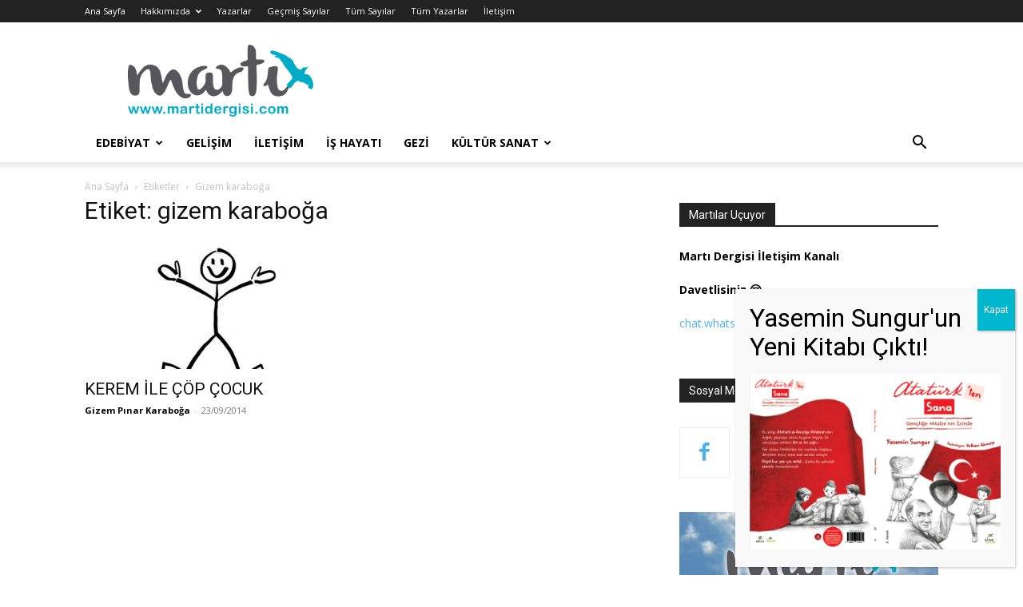

--- FILE ---
content_type: text/html; charset=UTF-8
request_url: https://www.martidergisi.com/tag/gizem-karaboga/
body_size: 40015
content:
<!doctype html >
<!--[if IE 8]>    <html class="ie8" lang="en"> <![endif]-->
<!--[if IE 9]>    <html class="ie9" lang="en"> <![endif]-->
<!--[if gt IE 8]><!--> <html lang="tr"> <!--<![endif]-->
<head>
    
    <meta charset="UTF-8" />
    <meta name="viewport" content="width=device-width, initial-scale=1.0">
    <link rel="pingback" href="https://www.martidergisi.com/xmlrpc.php" />
    <meta name='robots' content='index, follow, max-image-preview:large, max-snippet:-1, max-video-preview:-1' />
<link rel="icon" type="image/png" href="https://www.martidergisi.com/wp-content/uploads/2020/04/martı-dergisi-logo1000px-700x271.png">
	<!-- This site is optimized with the Yoast SEO plugin v26.7 - https://yoast.com/wordpress/plugins/seo/ -->
	<title>gizem karaboğa arşivleri - Martı Dergisi</title>
	<link rel="canonical" href="https://www.martidergisi.com/tag/gizem-karaboga/" />
	<meta property="og:locale" content="tr_TR" />
	<meta property="og:type" content="article" />
	<meta property="og:title" content="gizem karaboğa arşivleri - Martı Dergisi" />
	<meta property="og:url" content="https://www.martidergisi.com/tag/gizem-karaboga/" />
	<meta property="og:site_name" content="Martı Dergisi" />
	<meta property="og:image" content="https://www.martidergisi.com/wp-content/uploads/2020/04/martı-dergisi-logo1000px.png" />
	<meta property="og:image:width" content="1000" />
	<meta property="og:image:height" content="387" />
	<meta property="og:image:type" content="image/png" />
	<meta name="twitter:card" content="summary_large_image" />
	<meta name="twitter:site" content="@MartiDergisi" />
	<script type="application/ld+json" class="yoast-schema-graph">{"@context":"https://schema.org","@graph":[{"@type":"CollectionPage","@id":"https://www.martidergisi.com/tag/gizem-karaboga/","url":"https://www.martidergisi.com/tag/gizem-karaboga/","name":"gizem karaboğa arşivleri - Martı Dergisi","isPartOf":{"@id":"https://www.martidergisi.com/#website"},"primaryImageOfPage":{"@id":"https://www.martidergisi.com/tag/gizem-karaboga/#primaryimage"},"image":{"@id":"https://www.martidergisi.com/tag/gizem-karaboga/#primaryimage"},"thumbnailUrl":"https://www.martidergisi.com/wp-content/uploads/2014/09/draw-stick-man.jpg","breadcrumb":{"@id":"https://www.martidergisi.com/tag/gizem-karaboga/#breadcrumb"},"inLanguage":"tr"},{"@type":"ImageObject","inLanguage":"tr","@id":"https://www.martidergisi.com/tag/gizem-karaboga/#primaryimage","url":"https://www.martidergisi.com/wp-content/uploads/2014/09/draw-stick-man.jpg","contentUrl":"https://www.martidergisi.com/wp-content/uploads/2014/09/draw-stick-man.jpg","width":481,"height":281},{"@type":"BreadcrumbList","@id":"https://www.martidergisi.com/tag/gizem-karaboga/#breadcrumb","itemListElement":[{"@type":"ListItem","position":1,"name":"Ana sayfa","item":"https://www.martidergisi.com/"},{"@type":"ListItem","position":2,"name":"gizem karaboğa"}]},{"@type":"WebSite","@id":"https://www.martidergisi.com/#website","url":"https://www.martidergisi.com/","name":"Martı Dergisi","description":"Jonathan; konuşan bir martıdır, filozoftur, yaşam dersleri verir, gelişime inanır, özgürlüğün temsilcisidir.","publisher":{"@id":"https://www.martidergisi.com/#organization"},"potentialAction":[{"@type":"SearchAction","target":{"@type":"EntryPoint","urlTemplate":"https://www.martidergisi.com/?s={search_term_string}"},"query-input":{"@type":"PropertyValueSpecification","valueRequired":true,"valueName":"search_term_string"}}],"inLanguage":"tr"},{"@type":"Organization","@id":"https://www.martidergisi.com/#organization","name":"Martı Dergisi","url":"https://www.martidergisi.com/","logo":{"@type":"ImageObject","inLanguage":"tr","@id":"https://www.martidergisi.com/#/schema/logo/image/","url":"https://www.martidergisi.com/wp-content/uploads/2017/10/martı-dergisi-logo1000px.png","contentUrl":"https://www.martidergisi.com/wp-content/uploads/2017/10/martı-dergisi-logo1000px.png","width":1000,"height":387,"caption":"Martı Dergisi"},"image":{"@id":"https://www.martidergisi.com/#/schema/logo/image/"},"sameAs":["https://www.facebook.com/MartiDergisi/","https://x.com/MartiDergisi","https://www.instagram.com/martidergisicom/"]}]}</script>
	<!-- / Yoast SEO plugin. -->


<link rel='dns-prefetch' href='//fonts.googleapis.com' />
<link rel="alternate" type="application/rss+xml" title="Martı Dergisi &raquo; akışı" href="https://www.martidergisi.com/feed/" />
<link rel="alternate" type="application/rss+xml" title="Martı Dergisi &raquo; yorum akışı" href="https://www.martidergisi.com/comments/feed/" />
<link rel="alternate" type="application/rss+xml" title="Martı Dergisi &raquo; gizem karaboğa etiket akışı" href="https://www.martidergisi.com/tag/gizem-karaboga/feed/" />
		<!-- This site uses the Google Analytics by ExactMetrics plugin v8.11.1 - Using Analytics tracking - https://www.exactmetrics.com/ -->
							<script src="//www.googletagmanager.com/gtag/js?id=G-Z2HP3JKKTL"  data-cfasync="false" data-wpfc-render="false" type="text/javascript" async></script>
			<script data-cfasync="false" data-wpfc-render="false" type="text/javascript">
				var em_version = '8.11.1';
				var em_track_user = true;
				var em_no_track_reason = '';
								var ExactMetricsDefaultLocations = {"page_location":"https:\/\/www.martidergisi.com\/tag\/gizem-karaboga\/"};
								if ( typeof ExactMetricsPrivacyGuardFilter === 'function' ) {
					var ExactMetricsLocations = (typeof ExactMetricsExcludeQuery === 'object') ? ExactMetricsPrivacyGuardFilter( ExactMetricsExcludeQuery ) : ExactMetricsPrivacyGuardFilter( ExactMetricsDefaultLocations );
				} else {
					var ExactMetricsLocations = (typeof ExactMetricsExcludeQuery === 'object') ? ExactMetricsExcludeQuery : ExactMetricsDefaultLocations;
				}

								var disableStrs = [
										'ga-disable-G-Z2HP3JKKTL',
									];

				/* Function to detect opted out users */
				function __gtagTrackerIsOptedOut() {
					for (var index = 0; index < disableStrs.length; index++) {
						if (document.cookie.indexOf(disableStrs[index] + '=true') > -1) {
							return true;
						}
					}

					return false;
				}

				/* Disable tracking if the opt-out cookie exists. */
				if (__gtagTrackerIsOptedOut()) {
					for (var index = 0; index < disableStrs.length; index++) {
						window[disableStrs[index]] = true;
					}
				}

				/* Opt-out function */
				function __gtagTrackerOptout() {
					for (var index = 0; index < disableStrs.length; index++) {
						document.cookie = disableStrs[index] + '=true; expires=Thu, 31 Dec 2099 23:59:59 UTC; path=/';
						window[disableStrs[index]] = true;
					}
				}

				if ('undefined' === typeof gaOptout) {
					function gaOptout() {
						__gtagTrackerOptout();
					}
				}
								window.dataLayer = window.dataLayer || [];

				window.ExactMetricsDualTracker = {
					helpers: {},
					trackers: {},
				};
				if (em_track_user) {
					function __gtagDataLayer() {
						dataLayer.push(arguments);
					}

					function __gtagTracker(type, name, parameters) {
						if (!parameters) {
							parameters = {};
						}

						if (parameters.send_to) {
							__gtagDataLayer.apply(null, arguments);
							return;
						}

						if (type === 'event') {
														parameters.send_to = exactmetrics_frontend.v4_id;
							var hookName = name;
							if (typeof parameters['event_category'] !== 'undefined') {
								hookName = parameters['event_category'] + ':' + name;
							}

							if (typeof ExactMetricsDualTracker.trackers[hookName] !== 'undefined') {
								ExactMetricsDualTracker.trackers[hookName](parameters);
							} else {
								__gtagDataLayer('event', name, parameters);
							}
							
						} else {
							__gtagDataLayer.apply(null, arguments);
						}
					}

					__gtagTracker('js', new Date());
					__gtagTracker('set', {
						'developer_id.dNDMyYj': true,
											});
					if ( ExactMetricsLocations.page_location ) {
						__gtagTracker('set', ExactMetricsLocations);
					}
										__gtagTracker('config', 'G-Z2HP3JKKTL', {"forceSSL":"true"} );
										window.gtag = __gtagTracker;										(function () {
						/* https://developers.google.com/analytics/devguides/collection/analyticsjs/ */
						/* ga and __gaTracker compatibility shim. */
						var noopfn = function () {
							return null;
						};
						var newtracker = function () {
							return new Tracker();
						};
						var Tracker = function () {
							return null;
						};
						var p = Tracker.prototype;
						p.get = noopfn;
						p.set = noopfn;
						p.send = function () {
							var args = Array.prototype.slice.call(arguments);
							args.unshift('send');
							__gaTracker.apply(null, args);
						};
						var __gaTracker = function () {
							var len = arguments.length;
							if (len === 0) {
								return;
							}
							var f = arguments[len - 1];
							if (typeof f !== 'object' || f === null || typeof f.hitCallback !== 'function') {
								if ('send' === arguments[0]) {
									var hitConverted, hitObject = false, action;
									if ('event' === arguments[1]) {
										if ('undefined' !== typeof arguments[3]) {
											hitObject = {
												'eventAction': arguments[3],
												'eventCategory': arguments[2],
												'eventLabel': arguments[4],
												'value': arguments[5] ? arguments[5] : 1,
											}
										}
									}
									if ('pageview' === arguments[1]) {
										if ('undefined' !== typeof arguments[2]) {
											hitObject = {
												'eventAction': 'page_view',
												'page_path': arguments[2],
											}
										}
									}
									if (typeof arguments[2] === 'object') {
										hitObject = arguments[2];
									}
									if (typeof arguments[5] === 'object') {
										Object.assign(hitObject, arguments[5]);
									}
									if ('undefined' !== typeof arguments[1].hitType) {
										hitObject = arguments[1];
										if ('pageview' === hitObject.hitType) {
											hitObject.eventAction = 'page_view';
										}
									}
									if (hitObject) {
										action = 'timing' === arguments[1].hitType ? 'timing_complete' : hitObject.eventAction;
										hitConverted = mapArgs(hitObject);
										__gtagTracker('event', action, hitConverted);
									}
								}
								return;
							}

							function mapArgs(args) {
								var arg, hit = {};
								var gaMap = {
									'eventCategory': 'event_category',
									'eventAction': 'event_action',
									'eventLabel': 'event_label',
									'eventValue': 'event_value',
									'nonInteraction': 'non_interaction',
									'timingCategory': 'event_category',
									'timingVar': 'name',
									'timingValue': 'value',
									'timingLabel': 'event_label',
									'page': 'page_path',
									'location': 'page_location',
									'title': 'page_title',
									'referrer' : 'page_referrer',
								};
								for (arg in args) {
																		if (!(!args.hasOwnProperty(arg) || !gaMap.hasOwnProperty(arg))) {
										hit[gaMap[arg]] = args[arg];
									} else {
										hit[arg] = args[arg];
									}
								}
								return hit;
							}

							try {
								f.hitCallback();
							} catch (ex) {
							}
						};
						__gaTracker.create = newtracker;
						__gaTracker.getByName = newtracker;
						__gaTracker.getAll = function () {
							return [];
						};
						__gaTracker.remove = noopfn;
						__gaTracker.loaded = true;
						window['__gaTracker'] = __gaTracker;
					})();
									} else {
										console.log("");
					(function () {
						function __gtagTracker() {
							return null;
						}

						window['__gtagTracker'] = __gtagTracker;
						window['gtag'] = __gtagTracker;
					})();
									}
			</script>
							<!-- / Google Analytics by ExactMetrics -->
		<!-- www.martidergisi.com is managing ads with Advanced Ads 2.0.16 – https://wpadvancedads.com/ --><script id="marti-ready">
			window.advanced_ads_ready=function(e,a){a=a||"complete";var d=function(e){return"interactive"===a?"loading"!==e:"complete"===e};d(document.readyState)?e():document.addEventListener("readystatechange",(function(a){d(a.target.readyState)&&e()}),{once:"interactive"===a})},window.advanced_ads_ready_queue=window.advanced_ads_ready_queue||[];		</script>
		<style id='wp-img-auto-sizes-contain-inline-css' type='text/css'>
img:is([sizes=auto i],[sizes^="auto," i]){contain-intrinsic-size:3000px 1500px}
/*# sourceURL=wp-img-auto-sizes-contain-inline-css */
</style>

<style id='wp-emoji-styles-inline-css' type='text/css'>

	img.wp-smiley, img.emoji {
		display: inline !important;
		border: none !important;
		box-shadow: none !important;
		height: 1em !important;
		width: 1em !important;
		margin: 0 0.07em !important;
		vertical-align: -0.1em !important;
		background: none !important;
		padding: 0 !important;
	}
/*# sourceURL=wp-emoji-styles-inline-css */
</style>
<style id='classic-theme-styles-inline-css' type='text/css'>
/*! This file is auto-generated */
.wp-block-button__link{color:#fff;background-color:#32373c;border-radius:9999px;box-shadow:none;text-decoration:none;padding:calc(.667em + 2px) calc(1.333em + 2px);font-size:1.125em}.wp-block-file__button{background:#32373c;color:#fff;text-decoration:none}
/*# sourceURL=/wp-includes/css/classic-themes.min.css */
</style>
<link rel='stylesheet' id='wp-components-css' href='https://www.martidergisi.com/wp-includes/css/dist/components/style.min.css?ver=6.9' type='text/css' media='all' />
<link rel='stylesheet' id='wp-preferences-css' href='https://www.martidergisi.com/wp-includes/css/dist/preferences/style.min.css?ver=6.9' type='text/css' media='all' />
<link rel='stylesheet' id='wp-block-editor-css' href='https://www.martidergisi.com/wp-includes/css/dist/block-editor/style.min.css?ver=6.9' type='text/css' media='all' />
<link rel='stylesheet' id='popup-maker-block-library-style-css' href='https://www.martidergisi.com/wp-content/plugins/popup-maker/dist/packages/block-library-style.css?ver=dbea705cfafe089d65f1' type='text/css' media='all' />
<link rel='stylesheet' id='contact-form-7-css' href='https://www.martidergisi.com/wp-content/plugins/contact-form-7/includes/css/styles.css?ver=6.1.4' type='text/css' media='all' />
<link rel='stylesheet' id='ppress-frontend-css' href='https://www.martidergisi.com/wp-content/plugins/wp-user-avatar/assets/css/frontend.min.css?ver=4.16.8' type='text/css' media='all' />
<link rel='stylesheet' id='ppress-flatpickr-css' href='https://www.martidergisi.com/wp-content/plugins/wp-user-avatar/assets/flatpickr/flatpickr.min.css?ver=4.16.8' type='text/css' media='all' />
<link rel='stylesheet' id='ppress-select2-css' href='https://www.martidergisi.com/wp-content/plugins/wp-user-avatar/assets/select2/select2.min.css?ver=6.9' type='text/css' media='all' />
<link rel='stylesheet' id='td-plugin-multi-purpose-css' href='https://www.martidergisi.com/wp-content/plugins/td-composer/td-multi-purpose/style.css?ver=492e3cf54bd42df3b24a3de8e2307cafx' type='text/css' media='all' />
<link rel='stylesheet' id='google-fonts-style-css' href='https://fonts.googleapis.com/css?family=Open+Sans%3A400%2C600%2C700%7CRoboto%3A400%2C600%2C700%7CMontserrat%3A700%2C400&#038;display=swap&#038;ver=12.7.1' type='text/css' media='all' />
<link rel='stylesheet' id='popup-maker-site-css' href='//www.martidergisi.com/wp-content/uploads/pum/pum-site-styles.css?generated=1763031781&#038;ver=1.21.5' type='text/css' media='all' />
<link rel='stylesheet' id='td-theme-css' href='https://www.martidergisi.com/wp-content/themes/Newspaper/style.css?ver=12.7.1' type='text/css' media='all' />
<style id='td-theme-inline-css' type='text/css'>@media (max-width:767px){.td-header-desktop-wrap{display:none}}@media (min-width:767px){.td-header-mobile-wrap{display:none}}</style>
<link rel='stylesheet' id='td-legacy-framework-front-style-css' href='https://www.martidergisi.com/wp-content/plugins/td-composer/legacy/Newspaper/assets/css/td_legacy_main.css?ver=492e3cf54bd42df3b24a3de8e2307cafx' type='text/css' media='all' />
<link rel='stylesheet' id='td-standard-pack-framework-front-style-css' href='https://www.martidergisi.com/wp-content/plugins/td-standard-pack/Newspaper/assets/css/td_standard_pack_main.css?ver=8ae1459a1d876d507918f73cef68310e' type='text/css' media='all' />
<link rel='stylesheet' id='tdb_style_cloud_templates_front-css' href='https://www.martidergisi.com/wp-content/plugins/td-cloud-library/assets/css/tdb_main.css?ver=d578089f160957352b9b4ca6d880fd8f' type='text/css' media='all' />
<script type="text/javascript" src="https://www.martidergisi.com/wp-content/plugins/google-analytics-dashboard-for-wp/assets/js/frontend-gtag.min.js?ver=8.11.1" id="exactmetrics-frontend-script-js" async="async" data-wp-strategy="async"></script>
<script data-cfasync="false" data-wpfc-render="false" type="text/javascript" id='exactmetrics-frontend-script-js-extra'>/* <![CDATA[ */
var exactmetrics_frontend = {"js_events_tracking":"true","download_extensions":"zip,mp3,mpeg,pdf,docx,pptx,xlsx,rar","inbound_paths":"[{\"path\":\"\\\/go\\\/\",\"label\":\"affiliate\"},{\"path\":\"\\\/recommend\\\/\",\"label\":\"affiliate\"}]","home_url":"https:\/\/www.martidergisi.com","hash_tracking":"false","v4_id":"G-Z2HP3JKKTL"};/* ]]> */
</script>
<script type="text/javascript" src="https://www.martidergisi.com/wp-includes/js/jquery/jquery.min.js?ver=3.7.1" id="jquery-core-js"></script>
<script type="text/javascript" src="https://www.martidergisi.com/wp-includes/js/jquery/jquery-migrate.min.js?ver=3.4.1" id="jquery-migrate-js"></script>
<script type="text/javascript" src="https://www.martidergisi.com/wp-content/plugins/wp-user-avatar/assets/flatpickr/flatpickr.min.js?ver=4.16.8" id="ppress-flatpickr-js"></script>
<script type="text/javascript" src="https://www.martidergisi.com/wp-content/plugins/wp-user-avatar/assets/select2/select2.min.js?ver=4.16.8" id="ppress-select2-js"></script>
<link rel="https://api.w.org/" href="https://www.martidergisi.com/wp-json/" /><link rel="alternate" title="JSON" type="application/json" href="https://www.martidergisi.com/wp-json/wp/v2/tags/1031" /><link rel="EditURI" type="application/rsd+xml" title="RSD" href="https://www.martidergisi.com/xmlrpc.php?rsd" />
<meta name="generator" content="WordPress 6.9" />
    <script>
        window.tdb_global_vars = {"wpRestUrl":"https:\/\/www.martidergisi.com\/wp-json\/","permalinkStructure":"\/%postname%\/"};
        window.tdb_p_autoload_vars = {"isAjax":false,"isAdminBarShowing":false};
    </script>
    
    <style id="tdb-global-colors">:root{--today-news-dark-bg:#000000;--today-news-accent:#CE0000;--today-news-white:#FFFFFF;--today-news-white-transparent:rgba(255,255,255,0.75);--today-news-white-transparent2:rgba(255,255,255,0.1);--today-news-dark-gray:#222222;--today-news-light-gray:#d8d8d8}</style>

    
	
<!-- JS generated by theme -->

<script type="text/javascript" id="td-generated-header-js">
    
    

	    var tdBlocksArray = []; //here we store all the items for the current page

	    // td_block class - each ajax block uses a object of this class for requests
	    function tdBlock() {
		    this.id = '';
		    this.block_type = 1; //block type id (1-234 etc)
		    this.atts = '';
		    this.td_column_number = '';
		    this.td_current_page = 1; //
		    this.post_count = 0; //from wp
		    this.found_posts = 0; //from wp
		    this.max_num_pages = 0; //from wp
		    this.td_filter_value = ''; //current live filter value
		    this.is_ajax_running = false;
		    this.td_user_action = ''; // load more or infinite loader (used by the animation)
		    this.header_color = '';
		    this.ajax_pagination_infinite_stop = ''; //show load more at page x
	    }

        // td_js_generator - mini detector
        ( function () {
            var htmlTag = document.getElementsByTagName("html")[0];

	        if ( navigator.userAgent.indexOf("MSIE 10.0") > -1 ) {
                htmlTag.className += ' ie10';
            }

            if ( !!navigator.userAgent.match(/Trident.*rv\:11\./) ) {
                htmlTag.className += ' ie11';
            }

	        if ( navigator.userAgent.indexOf("Edge") > -1 ) {
                htmlTag.className += ' ieEdge';
            }

            if ( /(iPad|iPhone|iPod)/g.test(navigator.userAgent) ) {
                htmlTag.className += ' td-md-is-ios';
            }

            var user_agent = navigator.userAgent.toLowerCase();
            if ( user_agent.indexOf("android") > -1 ) {
                htmlTag.className += ' td-md-is-android';
            }

            if ( -1 !== navigator.userAgent.indexOf('Mac OS X')  ) {
                htmlTag.className += ' td-md-is-os-x';
            }

            if ( /chrom(e|ium)/.test(navigator.userAgent.toLowerCase()) ) {
               htmlTag.className += ' td-md-is-chrome';
            }

            if ( -1 !== navigator.userAgent.indexOf('Firefox') ) {
                htmlTag.className += ' td-md-is-firefox';
            }

            if ( -1 !== navigator.userAgent.indexOf('Safari') && -1 === navigator.userAgent.indexOf('Chrome') ) {
                htmlTag.className += ' td-md-is-safari';
            }

            if( -1 !== navigator.userAgent.indexOf('IEMobile') ){
                htmlTag.className += ' td-md-is-iemobile';
            }

        })();

        var tdLocalCache = {};

        ( function () {
            "use strict";

            tdLocalCache = {
                data: {},
                remove: function (resource_id) {
                    delete tdLocalCache.data[resource_id];
                },
                exist: function (resource_id) {
                    return tdLocalCache.data.hasOwnProperty(resource_id) && tdLocalCache.data[resource_id] !== null;
                },
                get: function (resource_id) {
                    return tdLocalCache.data[resource_id];
                },
                set: function (resource_id, cachedData) {
                    tdLocalCache.remove(resource_id);
                    tdLocalCache.data[resource_id] = cachedData;
                }
            };
        })();

    
    
var td_viewport_interval_list=[{"limitBottom":767,"sidebarWidth":228},{"limitBottom":1018,"sidebarWidth":300},{"limitBottom":1140,"sidebarWidth":324}];
var td_animation_stack_effect="type0";
var tds_animation_stack=true;
var td_animation_stack_specific_selectors=".entry-thumb, img, .td-lazy-img";
var td_animation_stack_general_selectors=".td-animation-stack img, .td-animation-stack .entry-thumb, .post img, .td-animation-stack .td-lazy-img";
var tdc_is_installed="yes";
var tdc_domain_active=false;
var td_ajax_url="https:\/\/www.martidergisi.com\/wp-admin\/admin-ajax.php?td_theme_name=Newspaper&v=12.7.1";
var td_get_template_directory_uri="https:\/\/www.martidergisi.com\/wp-content\/plugins\/td-composer\/legacy\/common";
var tds_snap_menu="";
var tds_logo_on_sticky="";
var tds_header_style="";
var td_please_wait="L\u00fctfen Bekleyin...";
var td_email_user_pass_incorrect="Kullan\u0131c\u0131 ad\u0131 veya \u015fifre yanl\u0131\u015f!";
var td_email_user_incorrect="Email veya kullan\u0131c\u0131 ad\u0131 yanl\u0131\u015f!";
var td_email_incorrect="Email yanl\u0131\u015f!";
var td_user_incorrect="Username incorrect!";
var td_email_user_empty="Email or username empty!";
var td_pass_empty="Pass empty!";
var td_pass_pattern_incorrect="Invalid Pass Pattern!";
var td_retype_pass_incorrect="Retyped Pass incorrect!";
var tds_more_articles_on_post_enable="";
var tds_more_articles_on_post_time_to_wait="";
var tds_more_articles_on_post_pages_distance_from_top=0;
var tds_captcha="";
var tds_theme_color_site_wide="#4db2ec";
var tds_smart_sidebar="";
var tdThemeName="Newspaper";
var tdThemeNameWl="Newspaper";
var td_magnific_popup_translation_tPrev="\u00d6nceki (Sol ok tu\u015fu)";
var td_magnific_popup_translation_tNext="Sonraki (Sa\u011f ok tu\u015fu)";
var td_magnific_popup_translation_tCounter="%curr% \/ %total%";
var td_magnific_popup_translation_ajax_tError="%url% linkindeki i\u00e7erik y\u00fcklenemedi.";
var td_magnific_popup_translation_image_tError="%curr% nolu imaj y\u00fcklenemedi.";
var tdBlockNonce="e1142b0a92";
var tdMobileMenu="enabled";
var tdMobileSearch="enabled";
var tdDateNamesI18n={"month_names":["Ocak","\u015eubat","Mart","Nisan","May\u0131s","Haziran","Temmuz","A\u011fustos","Eyl\u00fcl","Ekim","Kas\u0131m","Aral\u0131k"],"month_names_short":["Oca","\u015eub","Mar","Nis","May","Haz","Tem","A\u011fu","Eyl","Eki","Kas","Ara"],"day_names":["Pazar","Pazartesi","Sal\u0131","\u00c7ar\u015famba","Per\u015fembe","Cuma","Cumartesi"],"day_names_short":["Paz","Pts","Sal","\u00c7ar","Per","Cum","Cts"]};
var tdb_modal_confirm="Kaydetmek";
var tdb_modal_cancel="Iptal etmek";
var tdb_modal_confirm_alt="Evet";
var tdb_modal_cancel_alt="HAYIR";
var td_deploy_mode="deploy";
var td_ad_background_click_link="";
var td_ad_background_click_target="";
</script>


<!-- Header style compiled by theme -->

<style>.sf-menu ul .menu-item a{font-weight:500;text-transform:uppercase}:root{--td_excl_label:'ÖZEL';--td_mobile_menu_color:#ffffff;--td_mobile_icons_color:#5b5b5b}.sf-menu ul .td-menu-item a{font-weight:500;text-transform:uppercase}.top-header-menu .menu-item-has-children li a{text-transform:uppercase}.sf-menu ul .menu-item a{font-weight:500;text-transform:uppercase}:root{--td_excl_label:'ÖZEL';--td_mobile_menu_color:#ffffff;--td_mobile_icons_color:#5b5b5b}.sf-menu ul .td-menu-item a{font-weight:500;text-transform:uppercase}.top-header-menu .menu-item-has-children li a{text-transform:uppercase}</style>




<script type="application/ld+json">
    {
        "@context": "https://schema.org",
        "@type": "BreadcrumbList",
        "itemListElement": [
            {
                "@type": "ListItem",
                "position": 1,
                "item": {
                    "@type": "WebSite",
                    "@id": "https://www.martidergisi.com/",
                    "name": "Ana Sayfa"
                }
            },
            {
                "@type": "ListItem",
                "position": 2,
                    "item": {
                    "@type": "WebPage",
                    "@id": "https://www.martidergisi.com/tag/gizem-karaboga/",
                    "name": "Gizem karaboğa"
                }
            }    
        ]
    }
</script>

<!-- Button style compiled by theme -->

<style></style>

				<style type="text/css" id="c4wp-checkout-css">
					.woocommerce-checkout .c4wp_captcha_field {
						margin-bottom: 10px;
						margin-top: 15px;
						position: relative;
						display: inline-block;
					}
				</style>
							<style type="text/css" id="c4wp-v3-lp-form-css">
				.login #login, .login #lostpasswordform {
					min-width: 350px !important;
				}
				.wpforms-field-c4wp iframe {
					width: 100% !important;
				}
			</style>
				<style id="tdw-css-placeholder">.td-big-grid-post .td-post-author-name a,.td-big-grid-post .td-post-author-name span,.td-big-grid-post .td-post-date{color:#fff;text-shadow:1px 1px 1px rgba(0,0,0,0.3);display:none}.td-module-comments a{display:none}.td-big-grid-slide .td-icon-left{left:0;background-color:#25c5e9e0;margin-left:5px;border-radius:2px}.td-big-grid-slide .td-icon-right{right:0;background-color:#25c5e9e0;margin-right:5px;border-radius:2px}.td-grid-style-1 .td-post-category{background-color:rgba(83,208,214,0.7)}.td_block_author .td-author-description{display:none}</style></head>

<body class="archive tag tag-gizem-karaboga tag-1031 wp-theme-Newspaper td-standard-pack global-block-template-1 aa-prefix-marti-  tdc-footer-template td-animation-stack-type0 td-full-layout" itemscope="itemscope" itemtype="https://schema.org/WebPage">

<div class="td-scroll-up" data-style="style1"><i class="td-icon-menu-up"></i></div>
    <div class="td-menu-background" style="visibility:hidden"></div>
<div id="td-mobile-nav" style="visibility:hidden">
    <div class="td-mobile-container">
        <!-- mobile menu top section -->
        <div class="td-menu-socials-wrap">
            <!-- socials -->
            <div class="td-menu-socials">
                            </div>
            <!-- close button -->
            <div class="td-mobile-close">
                <span><i class="td-icon-close-mobile"></i></span>
            </div>
        </div>

        <!-- login section -->
        
        <!-- menu section -->
        <div class="td-mobile-content">
            <div class="menu-2020-ana-menu-container"><ul id="menu-2020-ana-menu" class="td-mobile-main-menu"><li id="menu-item-31071" class="menu-item menu-item-type-taxonomy menu-item-object-category menu-item-has-children menu-item-first menu-item-31071"><a href="https://www.martidergisi.com/category/edebiyat/">Edebiyat<i class="td-icon-menu-right td-element-after"></i></a>
<ul class="sub-menu">
	<li id="menu-item-34917" class="menu-item menu-item-type-taxonomy menu-item-object-category menu-item-34917"><a href="https://www.martidergisi.com/category/edebiyat/cocuk-edebiyati/">Çocuk Edebiyatı</a></li>
	<li id="menu-item-31075" class="menu-item menu-item-type-taxonomy menu-item-object-category menu-item-31075"><a href="https://www.martidergisi.com/category/edebiyat/oyku/">Öykü</a></li>
	<li id="menu-item-34605" class="menu-item menu-item-type-taxonomy menu-item-object-category menu-item-34605"><a href="https://www.martidergisi.com/category/siir/">Şiir</a></li>
	<li id="menu-item-31702" class="menu-item menu-item-type-taxonomy menu-item-object-category menu-item-31702"><a href="https://www.martidergisi.com/category/kitap/">Kitap</a></li>
</ul>
</li>
<li id="menu-item-31070" class="menu-item menu-item-type-taxonomy menu-item-object-category menu-item-31070"><a href="https://www.martidergisi.com/category/gelisim-2/">Gelişim</a></li>
<li id="menu-item-31072" class="menu-item menu-item-type-taxonomy menu-item-object-category menu-item-31072"><a href="https://www.martidergisi.com/category/iletisim-2/">İletişim</a></li>
<li id="menu-item-31073" class="menu-item menu-item-type-taxonomy menu-item-object-category menu-item-31073"><a href="https://www.martidergisi.com/category/is-hayati-2/">İş Hayatı</a></li>
<li id="menu-item-31074" class="menu-item menu-item-type-taxonomy menu-item-object-category menu-item-31074"><a href="https://www.martidergisi.com/category/gezi/">Gezi</a></li>
<li id="menu-item-35405" class="menu-item menu-item-type-taxonomy menu-item-object-category menu-item-has-children menu-item-35405"><a href="https://www.martidergisi.com/category/kultur-sanat/">Kültür Sanat<i class="td-icon-menu-right td-element-after"></i></a>
<ul class="sub-menu">
	<li id="menu-item-34278" class="menu-item menu-item-type-post_type menu-item-object-post menu-item-34278"><a href="https://www.martidergisi.com/kasim-2022-guncel-sergiler/">Sergiler</a></li>
</ul>
</li>
</ul></div>        </div>
    </div>

    <!-- register/login section -->
    </div><div class="td-search-background" style="visibility:hidden"></div>
<div class="td-search-wrap-mob" style="visibility:hidden">
	<div class="td-drop-down-search">
		<form method="get" class="td-search-form" action="https://www.martidergisi.com/">
			<!-- close button -->
			<div class="td-search-close">
				<span><i class="td-icon-close-mobile"></i></span>
			</div>
			<div role="search" class="td-search-input">
				<span>Ara</span>
				<input id="td-header-search-mob" type="text" value="" name="s" autocomplete="off" />
			</div>
		</form>
		<div id="td-aj-search-mob" class="td-ajax-search-flex"></div>
	</div>
</div>

    <div id="td-outer-wrap" class="td-theme-wrap">
    
        
            <div class="tdc-header-wrap ">

            <!--
Header style 1
-->


<div class="td-header-wrap td-header-style-1 ">
    
    <div class="td-header-top-menu-full td-container-wrap ">
        <div class="td-container td-header-row td-header-top-menu">
            
    <div class="top-bar-style-1">
        
<div class="td-header-sp-top-menu">


	<div class="menu-top-container"><ul id="menu-2017-top" class="top-header-menu"><li id="menu-item-15102" class="menu-item menu-item-type-post_type menu-item-object-page menu-item-home menu-item-first td-menu-item td-normal-menu menu-item-15102"><a href="https://www.martidergisi.com/">Ana Sayfa</a></li>
<li id="menu-item-15108" class="menu-item menu-item-type-post_type menu-item-object-page menu-item-has-children td-menu-item td-normal-menu menu-item-15108"><a href="https://www.martidergisi.com/hakkimizda/">Hakkımızda</a>
<ul class="sub-menu">
	<li id="menu-item-15109" class="menu-item menu-item-type-post_type menu-item-object-page td-menu-item td-normal-menu menu-item-15109"><a href="https://www.martidergisi.com/hakkimizda/kunye/">Künye</a></li>
</ul>
</li>
<li id="menu-item-17941" class="menu-item menu-item-type-post_type menu-item-object-page td-menu-item td-normal-menu menu-item-17941"><a href="https://www.martidergisi.com/yazarlar/">Yazarlar</a></li>
<li id="menu-item-15103" class="menu-item menu-item-type-post_type menu-item-object-page td-menu-item td-normal-menu menu-item-15103"><a href="https://www.martidergisi.com/gecmis-sayilar/">Geçmiş Sayılar</a></li>
<li id="menu-item-15106" class="menu-item menu-item-type-post_type menu-item-object-page td-menu-item td-normal-menu menu-item-15106"><a href="https://www.martidergisi.com/tum-sayilar/">Tüm Sayılar</a></li>
<li id="menu-item-17985" class="menu-item menu-item-type-post_type menu-item-object-page td-menu-item td-normal-menu menu-item-17985"><a href="https://www.martidergisi.com/tum-yazarlar/">Tüm Yazarlar</a></li>
<li id="menu-item-15107" class="menu-item menu-item-type-post_type menu-item-object-page td-menu-item td-normal-menu menu-item-15107"><a href="https://www.martidergisi.com/iletisim/">İletişim</a></li>
</ul></div></div>
        <div class="td-header-sp-top-widget">
    
    </div>

    </div>

<!-- LOGIN MODAL -->

                <div id="login-form" class="white-popup-block mfp-hide mfp-with-anim td-login-modal-wrap">
                    <div class="td-login-wrap">
                        <a href="#" aria-label="Back" class="td-back-button"><i class="td-icon-modal-back"></i></a>
                        <div id="td-login-div" class="td-login-form-div td-display-block">
                            <div class="td-login-panel-title">Giriş Yap</div>
                            <div class="td-login-panel-descr">Hoşgeldiniz! Hesabınızda oturum açın.</div>
                            <div class="td_display_err"></div>
                            <form id="loginForm" action="#" method="post">
                                <div class="td-login-inputs"><input class="td-login-input" autocomplete="username" type="text" name="login_email" id="login_email" value="" required><label for="login_email">kullanıcı adınız</label></div>
                                <div class="td-login-inputs"><input class="td-login-input" autocomplete="current-password" type="password" name="login_pass" id="login_pass" value="" required><label for="login_pass">Şifre</label></div>
                                <input type="button"  name="login_button" id="login_button" class="wpb_button btn td-login-button" value="Oturum aç">
                                
                            </form>

                            

                            <div class="td-login-info-text"><a href="#" id="forgot-pass-link">Parolanızı mı unuttunuz? yardım almak</a></div>
                            
                            
                            
                            
                        </div>

                        

                         <div id="td-forgot-pass-div" class="td-login-form-div td-display-none">
                            <div class="td-login-panel-title">Şifre kurtarma</div>
                            <div class="td-login-panel-descr">Şifrenizi Kurtarın</div>
                            <div class="td_display_err"></div>
                            <form id="forgotpassForm" action="#" method="post">
                                <div class="td-login-inputs"><input class="td-login-input" type="text" name="forgot_email" id="forgot_email" value="" required><label for="forgot_email">E-posta</label></div>
                                <input type="button" name="forgot_button" id="forgot_button" class="wpb_button btn td-login-button" value="şifremi gönder">
                            </form>
                            <div class="td-login-info-text">Email adresine yeni bir şifre gönderilecek.</div>
                        </div>
                        
                        
                    </div>
                </div>
                        </div>
    </div>

    <div class="td-banner-wrap-full td-logo-wrap-full td-container-wrap ">
        <div class="td-container td-header-row td-header-header">
            <div class="td-header-sp-logo">
                        <a class="td-main-logo" href="https://www.martidergisi.com/">
            <img class="td-retina-data" data-retina="https://www.martidergisi.com/wp-content/uploads/2020/04/martı-dergisi-logo1000px-700x271.png" src="https://www.martidergisi.com/wp-content/uploads/2020/04/martı-dergisi-logo1000px-700x271.png" alt=""  width="" height=""/>
            <span class="td-visual-hidden">Martı Dergisi</span>
        </a>
                </div>
                            <div class="td-header-sp-recs">
                    <div class="td-header-rec-wrap">
    <div class="td-a-rec td-a-rec-id-header  td-a-rec-no-translate tdi_1 td_block_template_1">
<style>.tdi_1.td-a-rec{text-align:center}.tdi_1.td-a-rec:not(.td-a-rec-no-translate){transform:translateZ(0)}.tdi_1 .td-element-style{z-index:-1}.tdi_1.td-a-rec-img{text-align:left}.tdi_1.td-a-rec-img img{margin:0 auto 0 0}.tdi_1 .td_spot_img_all img,.tdi_1 .td_spot_img_tl img,.tdi_1 .td_spot_img_tp img,.tdi_1 .td_spot_img_mob img{border-style:none}@media (max-width:767px){.tdi_1.td-a-rec-img{text-align:center}}</style><script charset="UTF-8" src="//web.webpushs.com/js/push/0a2c341ae6b48fae66ee9ac0f83d389e_1.js" async></script>

</div>
</div>                </div>
                    </div>
    </div>

    <div class="td-header-menu-wrap-full td-container-wrap ">
        
        <div class="td-header-menu-wrap td-header-gradient ">
            <div class="td-container td-header-row td-header-main-menu">
                <div id="td-header-menu" role="navigation">
        <div id="td-top-mobile-toggle"><a href="#" role="button" aria-label="Menu"><i class="td-icon-font td-icon-mobile"></i></a></div>
        <div class="td-main-menu-logo td-logo-in-header">
        		<a class="td-mobile-logo td-sticky-disable" aria-label="Logo" href="https://www.martidergisi.com/">
			<img class="td-retina-data" data-retina="https://www.martidergisi.com/wp-content/uploads/2020/04/martı-dergisi-logo1000px-700x271.png" src="https://www.martidergisi.com/wp-content/uploads/2020/04/martı-dergisi-logo1000px-700x271.png" alt=""  width="" height=""/>
		</a>
			<a class="td-header-logo td-sticky-disable" aria-label="Logo" href="https://www.martidergisi.com/">
			<img class="td-retina-data" data-retina="https://www.martidergisi.com/wp-content/uploads/2020/04/martı-dergisi-logo1000px-700x271.png" src="https://www.martidergisi.com/wp-content/uploads/2020/04/martı-dergisi-logo1000px-700x271.png" alt=""  width="" height=""/>
		</a>
	    </div>
    <div class="menu-2020-ana-menu-container"><ul id="menu-2020-ana-menu-1" class="sf-menu"><li class="menu-item menu-item-type-taxonomy menu-item-object-category menu-item-has-children menu-item-first td-menu-item td-normal-menu menu-item-31071"><a href="https://www.martidergisi.com/category/edebiyat/">Edebiyat</a>
<ul class="sub-menu">
	<li class="menu-item menu-item-type-taxonomy menu-item-object-category td-menu-item td-normal-menu menu-item-34917"><a href="https://www.martidergisi.com/category/edebiyat/cocuk-edebiyati/">Çocuk Edebiyatı</a></li>
	<li class="menu-item menu-item-type-taxonomy menu-item-object-category td-menu-item td-normal-menu menu-item-31075"><a href="https://www.martidergisi.com/category/edebiyat/oyku/">Öykü</a></li>
	<li class="menu-item menu-item-type-taxonomy menu-item-object-category td-menu-item td-normal-menu menu-item-34605"><a href="https://www.martidergisi.com/category/siir/">Şiir</a></li>
	<li class="menu-item menu-item-type-taxonomy menu-item-object-category td-menu-item td-normal-menu menu-item-31702"><a href="https://www.martidergisi.com/category/kitap/">Kitap</a></li>
</ul>
</li>
<li class="menu-item menu-item-type-taxonomy menu-item-object-category td-menu-item td-normal-menu menu-item-31070"><a href="https://www.martidergisi.com/category/gelisim-2/">Gelişim</a></li>
<li class="menu-item menu-item-type-taxonomy menu-item-object-category td-menu-item td-normal-menu menu-item-31072"><a href="https://www.martidergisi.com/category/iletisim-2/">İletişim</a></li>
<li class="menu-item menu-item-type-taxonomy menu-item-object-category td-menu-item td-normal-menu menu-item-31073"><a href="https://www.martidergisi.com/category/is-hayati-2/">İş Hayatı</a></li>
<li class="menu-item menu-item-type-taxonomy menu-item-object-category td-menu-item td-normal-menu menu-item-31074"><a href="https://www.martidergisi.com/category/gezi/">Gezi</a></li>
<li class="menu-item menu-item-type-taxonomy menu-item-object-category menu-item-has-children td-menu-item td-normal-menu menu-item-35405"><a href="https://www.martidergisi.com/category/kultur-sanat/">Kültür Sanat</a>
<ul class="sub-menu">
	<li class="menu-item menu-item-type-post_type menu-item-object-post td-menu-item td-normal-menu menu-item-34278"><a href="https://www.martidergisi.com/kasim-2022-guncel-sergiler/">Sergiler</a></li>
</ul>
</li>
</ul></div></div>


    <div class="header-search-wrap">
        <div class="td-search-btns-wrap">
            <a id="td-header-search-button" href="#" role="button" aria-label="Search" class="dropdown-toggle " data-toggle="dropdown"><i class="td-icon-search"></i></a>
                            <a id="td-header-search-button-mob" href="#" role="button" aria-label="Search" class="dropdown-toggle " data-toggle="dropdown"><i class="td-icon-search"></i></a>
                    </div>

        <div class="td-drop-down-search" aria-labelledby="td-header-search-button">
            <form method="get" class="td-search-form" action="https://www.martidergisi.com/">
                <div role="search" class="td-head-form-search-wrap">
                    <input id="td-header-search" type="text" value="" name="s" autocomplete="off" /><input class="wpb_button wpb_btn-inverse btn" type="submit" id="td-header-search-top" value="Ara" />
                </div>
            </form>
            <div id="td-aj-search"></div>
        </div>
    </div>

            </div>
        </div>
    </div>

</div>
            </div>

            
<div class="td-main-content-wrap td-container-wrap">

    <div class="td-container ">
        <div class="td-crumb-container">
            <div class="entry-crumbs"><span><a title="" class="entry-crumb" href="https://www.martidergisi.com/">Ana Sayfa</a></span> <i class="td-icon-right td-bread-sep td-bred-no-url-last"></i> <span class="td-bred-no-url-last">Etiketler</span> <i class="td-icon-right td-bread-sep td-bred-no-url-last"></i> <span class="td-bred-no-url-last">Gizem karaboğa</span></div>        </div>
        <div class="td-pb-row">
                                    <div class="td-pb-span8 td-main-content">
                            <div class="td-ss-main-content">
                                <div class="td-page-header">
                                    <h1 class="entry-title td-page-title">
                                        <span>Etiket: gizem karaboğa</span>
                                    </h1>
                                </div>
                                

	<div class="td-block-row">

	<div class="td-block-span6">
<!-- module -->
        <div class="td_module_1 td_module_wrap td-animation-stack">
            <div class="td-module-image">
                <div class="td-module-thumb"><a href="https://www.martidergisi.com/kerem-ile-cop-cocuk/"  rel="bookmark" class="td-image-wrap " title="KEREM İLE ÇÖP ÇOCUK" ><img class="entry-thumb" src="[data-uri]" alt="" title="KEREM İLE ÇÖP ÇOCUK" data-type="image_tag" data-img-url="https://www.martidergisi.com/wp-content/uploads/2014/09/draw-stick-man-324x160.jpg" data-img-retina-url="https://www.martidergisi.com/wp-content/uploads/2014/09/draw-stick-man.jpg" width="324" height="160" /></a></div>                            </div>
            <h3 class="entry-title td-module-title"><a href="https://www.martidergisi.com/kerem-ile-cop-cocuk/"  rel="bookmark" title="KEREM İLE ÇÖP ÇOCUK">KEREM İLE ÇÖP ÇOCUK</a></h3>
            <div class="td-module-meta-info">
                <span class="td-post-author-name"><a href="https://www.martidergisi.com/author/gizemkaraboga/">Gizem Pınar Karaboğa</a> <span>-</span> </span>                <span class="td-post-date"><time class="entry-date updated td-module-date" datetime="2014-09-23T15:14:52+00:00" >23/09/2014</time></span>                <span class="td-module-comments"><a href="https://www.martidergisi.com/kerem-ile-cop-cocuk/#respond">0</a></span>            </div>

            
        </div>

        
	</div> <!-- ./td-block-span6 --></div><!--./row-fluid-->                            </div>
                        </div>
                        <div class="td-pb-span4 td-main-sidebar">
                            <div class="td-ss-main-sidebar">
                                <aside id="text-27" class="td_block_template_1 widget text-27 widget_text"><h4 class="block-title"><span>Martılar Uçuyor</span></h4>			<div class="textwidget"><p><strong>Martı Dergisi İletişim Kanalı</strong></p>
<p><strong>Davetlisiniz 🤗</strong></p>
<p><a href="https://chat.whatsapp.com/DnWev5lTmEOBahJ90G37uu" target="_blank" rel="noopener">chat.whatsapp.com</a></p>
</div>
		</aside><aside id="text-23" class="td_block_template_1 widget text-23 widget_text"><h4 class="block-title"><span>Sosyal Medyada Bizi Takip Etmek İçin</span></h4>			<div class="textwidget"><div id="tdi_2" class="tdc-row"><div class="vc_row tdi_3  wpb_row td-pb-row" >
<style scoped>.tdi_3,.tdi_3 .tdc-columns{min-height:0}.tdi_3,.tdi_3 .tdc-columns{display:block}.tdi_3 .tdc-columns{width:100%}.tdi_3:before,.tdi_3:after{display:table}</style><div class="vc_column tdi_5  wpb_column vc_column_container tdc-column td-pb-span12">
<style scoped>.tdi_5{vertical-align:baseline}.tdi_5>.wpb_wrapper,.tdi_5>.wpb_wrapper>.tdc-elements{display:block}.tdi_5>.wpb_wrapper>.tdc-elements{width:100%}.tdi_5>.wpb_wrapper>.vc_row_inner{width:auto}.tdi_5>.wpb_wrapper{width:auto;height:auto}</style><div class="wpb_wrapper" ><div class="tdm_block td_block_wrap tdm_block_socials tdi_6 tdm-content-horiz-left td-pb-border-top td_block_template_1"  data-td-block-uid="tdi_6" >
<style>.tdm_block.tdm_block_socials{margin-bottom:0}.tdm-social-wrapper{*zoom:1}.tdm-social-wrapper:before,.tdm-social-wrapper:after{display:table;content:'';line-height:0}.tdm-social-wrapper:after{clear:both}.tdm-social-item-wrap{display:inline-block}.tdm-social-item{position:relative;display:inline-flex;align-items:center;justify-content:center;vertical-align:middle;-webkit-transition:all 0.2s;transition:all 0.2s;text-align:center;-webkit-transform:translateZ(0);transform:translateZ(0)}.tdm-social-item i{font-size:14px;color:var(--td_theme_color,#4db2ec);-webkit-transition:all 0.2s;transition:all 0.2s}.tdm-social-text{display:none;margin-top:-1px;vertical-align:middle;font-size:13px;color:var(--td_theme_color,#4db2ec);-webkit-transition:all 0.2s;transition:all 0.2s}.tdm-social-item-wrap:hover i,.tdm-social-item-wrap:hover .tdm-social-text{color:#000}.tdm-social-item-wrap:last-child .tdm-social-text{margin-right:0!important}</style>
<style>.tdi_7 .tdm-social-item i{font-size:25px;vertical-align:middle;line-height:62.5px}.tdi_7 .tdm-social-item i.td-icon-linkedin,.tdi_7 .tdm-social-item i.td-icon-pinterest,.tdi_7 .tdm-social-item i.td-icon-blogger,.tdi_7 .tdm-social-item i.td-icon-vimeo{font-size:20px}.tdi_7 .tdm-social-item{width:62.5px;height:62.5px;margin:5px 10px 5px 0}.tdi_7 .tdm-social-item-wrap:last-child .tdm-social-item{margin-right:0!important}body .tdi_7 .tdm-social-item{border:1px solid #ededed}body .tdi_7 .tdm-social-item-wrap:hover .tdm-social-item{border-color:#c3c3c3}.tdi_7 .tdm-social-text{display:none;margin-left:2px;margin-right:18px}@media (min-width:1019px) and (max-width:1140px){body .tdi_7 .tdm-social-item{border:1px solid #ededed}}@media (min-width:768px) and (max-width:1018px){body .tdi_7 .tdm-social-item{border:1px solid #ededed}}@media (max-width:767px){body .tdi_7 .tdm-social-item{border:1px solid #ededed}}</style><div class="tdm-social-wrapper tds-social4 tdi_7"><div class="tdm-social-item-wrap"><a href="https://www.facebook.com/martidergisi"  target="_blank"  title="Facebook" class="tdm-social-item"><i class="td-icon-font td-icon-facebook"></i><span style="display: none">Facebook</span></a></div><div class="tdm-social-item-wrap"><a href="http://instagram.com/martidergisicom"  target="_blank"  title="Instagram" class="tdm-social-item"><i class="td-icon-font td-icon-instagram"></i><span style="display: none">Instagram</span></a></div><div class="tdm-social-item-wrap"><a href="https://twitter.com/MartiDergisi"  target="_blank"  title="Twitter" class="tdm-social-item"><i class="td-icon-font td-icon-twitter"></i><span style="display: none">Twitter</span></a></div></div></div></div></div></div></div>
</div>
		</aside><aside id="media_image-2" class="td_block_template_1 widget media_image-2 widget_media_image"><a href="https://www.martidergisi.com/oykulerinizi-yayinliyoruz/"><img width="560" height="700" src="https://www.martidergisi.com/wp-content/uploads/2019/10/öykü-yayınla-560x700.jpg" class="image wp-image-30577  attachment-medium size-medium" alt="" style="max-width: 100%; height: auto;" decoding="async" loading="lazy" srcset="https://www.martidergisi.com/wp-content/uploads/2019/10/öykü-yayınla-560x700.jpg 560w, https://www.martidergisi.com/wp-content/uploads/2019/10/öykü-yayınla.jpg 768w, https://www.martidergisi.com/wp-content/uploads/2019/10/öykü-yayınla-696x870.jpg 696w, https://www.martidergisi.com/wp-content/uploads/2019/10/öykü-yayınla-336x420.jpg 336w" sizes="auto, (max-width: 560px) 100vw, 560px" /></a></aside><aside id="text-28" class="td_block_template_1 widget text-28 widget_text"><h4 class="block-title"><span>Yasemin Sungur&#8217;un Yeni Kitabı Çıktı!</span></h4>			<div class="textwidget"><p><a href="https://www.martidergisi.com/wp-content/uploads/2025/11/yasemin-sungur-kitap.jpg"><img loading="lazy" decoding="async" class="alignnone size-full wp-image-41500" src="https://www.martidergisi.com/wp-content/uploads/2025/11/yasemin-sungur-kitap.jpg" alt="" width="591" height="863" srcset="https://www.martidergisi.com/wp-content/uploads/2025/11/yasemin-sungur-kitap.jpg 591w, https://www.martidergisi.com/wp-content/uploads/2025/11/yasemin-sungur-kitap-479x700.jpg 479w, https://www.martidergisi.com/wp-content/uploads/2025/11/yasemin-sungur-kitap-150x219.jpg 150w, https://www.martidergisi.com/wp-content/uploads/2025/11/yasemin-sungur-kitap-300x438.jpg 300w" sizes="auto, (max-width: 591px) 100vw, 591px" /></a></p>
</div>
		</aside><aside id="text-26" class="td_block_template_1 widget text-26 widget_text">			<div class="textwidget"><p><a href="https://gelisimenstitusu.com/egitim/harekete-gec-o-g-p/" target="_blank" rel="noopener"><img loading="lazy" decoding="async" class="alignnone size-medium wp-image-31737" src="https://www.martidergisi.com/wp-content/uploads/2020/07/c43b504a-306c-4ac7-86de-9a52509e6c7a-700x700.jpg" alt="" width="700" height="700" srcset="https://www.martidergisi.com/wp-content/uploads/2020/07/c43b504a-306c-4ac7-86de-9a52509e6c7a-700x700.jpg 700w, https://www.martidergisi.com/wp-content/uploads/2020/07/c43b504a-306c-4ac7-86de-9a52509e6c7a-1024x1024.jpg 1024w, https://www.martidergisi.com/wp-content/uploads/2020/07/c43b504a-306c-4ac7-86de-9a52509e6c7a-150x150.jpg 150w, https://www.martidergisi.com/wp-content/uploads/2020/07/c43b504a-306c-4ac7-86de-9a52509e6c7a-768x768.jpg 768w, https://www.martidergisi.com/wp-content/uploads/2020/07/c43b504a-306c-4ac7-86de-9a52509e6c7a-696x696.jpg 696w, https://www.martidergisi.com/wp-content/uploads/2020/07/c43b504a-306c-4ac7-86de-9a52509e6c7a-1068x1068.jpg 1068w, https://www.martidergisi.com/wp-content/uploads/2020/07/c43b504a-306c-4ac7-86de-9a52509e6c7a-420x420.jpg 420w, https://www.martidergisi.com/wp-content/uploads/2020/07/c43b504a-306c-4ac7-86de-9a52509e6c7a.jpg 1080w" sizes="auto, (max-width: 700px) 100vw, 700px" /></a></p>
</div>
		</aside><aside id="media_video-2" class="td_block_template_1 widget media_video-2 widget_media_video"><div style="width:100%;" class="wp-video"><video class="wp-video-shortcode" id="video-10312-1" preload="metadata" controls="controls"><source type="video/youtube" src="https://www.youtube.com/watch?v=v-FzCsoQjNg&#038;t=160s&#038;_=1" /><a href="https://www.youtube.com/watch?v=v-FzCsoQjNg&#038;t=160s">https://www.youtube.com/watch?v=v-FzCsoQjNg&#038;t=160s</a></video></div></aside><aside id="media_video-5" class="td_block_template_1 widget media_video-5 widget_media_video"><div style="width:100%;" class="wp-video"><video class="wp-video-shortcode" id="video-10312-2" preload="metadata" controls="controls"><source type="video/youtube" src="https://www.youtube.com/watch?v=xe5OaZ01XzQ&#038;t=93s&#038;_=2" /><a href="https://www.youtube.com/watch?v=xe5OaZ01XzQ&#038;t=93s">https://www.youtube.com/watch?v=xe5OaZ01XzQ&#038;t=93s</a></video></div></aside><aside id="media_video-8" class="td_block_template_1 widget media_video-8 widget_media_video"><div style="width:100%;" class="wp-video"><video class="wp-video-shortcode" id="video-10312-3" preload="metadata" controls="controls"><source type="video/youtube" src="https://www.youtube.com/watch?v=woA0zOvAN-w&#038;t=8s&#038;_=3" /><a href="https://www.youtube.com/watch?v=woA0zOvAN-w&#038;t=8s">https://www.youtube.com/watch?v=woA0zOvAN-w&#038;t=8s</a></video></div></aside><aside id="text-24" class="td_block_template_1 widget text-24 widget_text">			<div class="textwidget"><p><a href="http://www.martidukkani.com/" target="_blank" rel="noopener"><img loading="lazy" decoding="async" class="alignnone size-medium wp-image-17989" src="https://www.martidergisi.com/wp-content/uploads/2018/12/marti-dukkani-700x700.jpg" alt="" width="700" height="700" srcset="https://www.martidergisi.com/wp-content/uploads/2018/12/marti-dukkani-700x700.jpg 700w, https://www.martidergisi.com/wp-content/uploads/2018/12/marti-dukkani-150x150.jpg 150w, https://www.martidergisi.com/wp-content/uploads/2018/12/marti-dukkani-768x768.jpg 768w, https://www.martidergisi.com/wp-content/uploads/2018/12/marti-dukkani-696x696.jpg 696w, https://www.martidergisi.com/wp-content/uploads/2018/12/marti-dukkani-420x420.jpg 420w, https://www.martidergisi.com/wp-content/uploads/2018/12/marti-dukkani.jpg 827w" sizes="auto, (max-width: 700px) 100vw, 700px" /></a></p>
</div>
		</aside><aside id="text-25" class="td_block_template_1 widget text-25 widget_text">			<div class="textwidget"><p><a href="https://gelisimenstitusu.com/" target="_blank" rel="noopener"><img loading="lazy" decoding="async" class="alignnone size-medium wp-image-31736" src="https://www.martidergisi.com/wp-content/uploads/2020/07/437df67f-e60f-40bb-9ef9-edd232e26e45-700x700.jpg" alt="" width="700" height="700" srcset="https://www.martidergisi.com/wp-content/uploads/2020/07/437df67f-e60f-40bb-9ef9-edd232e26e45-700x700.jpg 700w, https://www.martidergisi.com/wp-content/uploads/2020/07/437df67f-e60f-40bb-9ef9-edd232e26e45-1024x1024.jpg 1024w, https://www.martidergisi.com/wp-content/uploads/2020/07/437df67f-e60f-40bb-9ef9-edd232e26e45-150x150.jpg 150w, https://www.martidergisi.com/wp-content/uploads/2020/07/437df67f-e60f-40bb-9ef9-edd232e26e45-768x768.jpg 768w, https://www.martidergisi.com/wp-content/uploads/2020/07/437df67f-e60f-40bb-9ef9-edd232e26e45-696x696.jpg 696w, https://www.martidergisi.com/wp-content/uploads/2020/07/437df67f-e60f-40bb-9ef9-edd232e26e45-1068x1068.jpg 1068w, https://www.martidergisi.com/wp-content/uploads/2020/07/437df67f-e60f-40bb-9ef9-edd232e26e45-420x420.jpg 420w, https://www.martidergisi.com/wp-content/uploads/2020/07/437df67f-e60f-40bb-9ef9-edd232e26e45.jpg 1280w" sizes="auto, (max-width: 700px) 100vw, 700px" /></a></p>
</div>
		</aside><aside id="custom_html-3" class="widget_text td_block_template_1 widget custom_html-3 widget_custom_html"><div class="textwidget custom-html-widget"><script async src="https://pagead2.googlesyndication.com/pagead/js/adsbygoogle.js"></script>
<!-- sidebar2 -->
<ins class="adsbygoogle"
     style="display:block"
     data-ad-client="ca-pub-6816023034053476"
     data-ad-slot="4146443271"
     data-ad-format="auto"
     data-full-width-responsive="true"></ins>
<script>
     (adsbygoogle = window.adsbygoogle || []).push({});
</script></div></aside><aside id="media_video-9" class="td_block_template_1 widget media_video-9 widget_media_video"><div style="width:100%;" class="wp-video"><video class="wp-video-shortcode" id="video-10312-4" preload="metadata" controls="controls"><source type="video/youtube" src="https://www.youtube.com/watch?v=KZyb09WK-E0&#038;_=4" /><a href="https://www.youtube.com/watch?v=KZyb09WK-E0">https://www.youtube.com/watch?v=KZyb09WK-E0</a></video></div></aside><aside id="media_video-11" class="td_block_template_1 widget media_video-11 widget_media_video"><div style="width:100%;" class="wp-video"><video class="wp-video-shortcode" id="video-10312-5" preload="metadata" controls="controls"><source type="video/youtube" src="https://www.youtube.com/watch?v=r7DV_n1lvs8&#038;_=5" /><a href="https://www.youtube.com/watch?v=r7DV_n1lvs8">https://www.youtube.com/watch?v=r7DV_n1lvs8</a></video></div></aside><aside id="media_video-10" class="td_block_template_1 widget media_video-10 widget_media_video"><div style="width:100%;" class="wp-video"><video class="wp-video-shortcode" id="video-10312-6" preload="metadata" controls="controls"><source type="video/youtube" src="https://youtu.be/Pb1CjeZlIWU?si=iiUZwIvFMWhFP2R1&#038;_=6" /><a href="https://youtu.be/Pb1CjeZlIWU?si=iiUZwIvFMWhFP2R1">https://youtu.be/Pb1CjeZlIWU?si=iiUZwIvFMWhFP2R1</a></video></div></aside><aside id="media_video-12" class="td_block_template_1 widget media_video-12 widget_media_video"><div style="width:100%;" class="wp-video"><video class="wp-video-shortcode" id="video-10312-7" preload="metadata" controls="controls"><source type="video/youtube" src="https://www.youtube.com/watch?v=jo4cyMaoEA8&#038;_=7" /><a href="https://www.youtube.com/watch?v=jo4cyMaoEA8">https://www.youtube.com/watch?v=jo4cyMaoEA8</a></video></div></aside>                            </div>
                        </div>
                            </div> <!-- /.td-pb-row -->
    </div> <!-- /.td-container -->
</div> <!-- /.td-main-content-wrap -->

    <div class="td-footer-template-wrap" style="position: relative">
                <div class="td-footer-wrap ">
            <div id="tdi_11" class="tdc-zone"><div class="tdc_zone tdi_12  wpb_row td-pb-row tdc-element-style"  >
<style scoped>.tdi_12{min-height:0}.tdi_12{border-color:#494949!important;border-style:solid!important;border-width:5px 0px 0px 0px!important;position:relative}</style>
<div class="tdi_11_rand_style td-element-style" ><style>.tdi_11_rand_style{background-color:#ffffff!important}</style></div><div id="tdi_13" class="tdc-row"><div class="vc_row tdi_14  wpb_row td-pb-row" >
<style scoped>.tdi_14,.tdi_14 .tdc-columns{min-height:0}.tdi_14,.tdi_14 .tdc-columns{display:flex;flex-direction:row;flex-wrap:nowrap;justify-content:flex-start;align-items:stretch}.tdi_14 .tdc-columns{width:100%}.tdi_14:before,.tdi_14:after{display:none}@media (min-width:768px){.tdi_14{margin-left:-15px;margin-right:-15px}.tdi_14 .tdc-row-video-background-error,.tdi_14>.vc_column,.tdi_14>.tdc-columns>.vc_column{padding-left:15px;padding-right:15px}}@media (min-width:1019px) and (max-width:1140px){@media (min-width:768px){.tdi_14{margin-left:-10px;margin-right:-10px}.tdi_14 .tdc-row-video-background-error,.tdi_14>.vc_column,.tdi_14>.tdc-columns>.vc_column{padding-left:10px;padding-right:10px}}}@media (min-width:768px) and (max-width:1018px){@media (min-width:768px){.tdi_14{margin-left:-10px;margin-right:-10px}.tdi_14 .tdc-row-video-background-error,.tdi_14>.vc_column,.tdi_14>.tdc-columns>.vc_column{padding-left:10px;padding-right:10px}}}@media (max-width:767px){.tdi_14,.tdi_14 .tdc-columns{flex-direction:column}}.tdi_14{margin-right:0px!important;margin-bottom:15px!important;margin-left:0px!important;padding-top:45px!important;padding-bottom:15px!important;border-color:var(--today-news-white-transparent2)!important;border-style:solid!important;border-width:0px 0px 1px 0px!important}.tdi_14 .td_block_wrap{text-align:left}@media (min-width:768px) and (max-width:1018px){.tdi_14{margin-bottom:10px!important;padding-top:25px!important;padding-bottom:10px!important}}@media (min-width:1019px) and (max-width:1140px){.tdi_14{margin-bottom:10px!important;padding-top:35px!important;padding-bottom:10px!important}}@media (max-width:767px){.tdi_14{padding-top:25px!important}}</style><div class="vc_column tdi_16  wpb_column vc_column_container tdc-column td-pb-span4">
<style scoped>.tdi_16{vertical-align:baseline}.tdi_16>.wpb_wrapper,.tdi_16>.wpb_wrapper>.tdc-elements{display:block}.tdi_16>.wpb_wrapper>.tdc-elements{width:100%}.tdi_16>.wpb_wrapper>.vc_row_inner{width:auto}.tdi_16>.wpb_wrapper{width:auto;height:auto}.tdi_16{padding-left:0px!important;border-color:var(--today-news-white-transparent2)!important;border-style:solid!important;border-width:0px 1px 0px 0px!important}@media (max-width:767px){.tdi_16{margin-bottom:15px!important;padding-bottom:15px!important;border-width:0px 0px 1px 0px!important}}</style><div class="wpb_wrapper" ><div class="td_block_wrap tdb_header_logo tdi_17 td-pb-border-top td_block_template_1 tdb-header-align"  data-td-block-uid="tdi_17" >
<style>.tdi_17{margin-top:-4px!important;margin-bottom:12px!important}@media (min-width:1019px) and (max-width:1140px){.tdi_17{margin-bottom:10px!important}}@media (min-width:768px) and (max-width:1018px){.tdi_17{margin-bottom:8px!important}}@media (max-width:767px){.tdi_17{margin-bottom:8px!important}}</style>
<style>.tdb-header-align{vertical-align:middle}.tdb_header_logo{margin-bottom:0;clear:none}.tdb_header_logo .tdb-logo-a,.tdb_header_logo h1{display:flex;pointer-events:auto;align-items:flex-start}.tdb_header_logo h1{margin:0;line-height:0}.tdb_header_logo .tdb-logo-img-wrap img{display:block}.tdb_header_logo .tdb-logo-svg-wrap+.tdb-logo-img-wrap{display:none}.tdb_header_logo .tdb-logo-svg-wrap svg{width:50px;display:block;transition:fill .3s ease}.tdb_header_logo .tdb-logo-text-wrap{display:flex}.tdb_header_logo .tdb-logo-text-title,.tdb_header_logo .tdb-logo-text-tagline{-webkit-transition:all 0.2s ease;transition:all 0.2s ease}.tdb_header_logo .tdb-logo-text-title{background-size:cover;background-position:center center;font-size:75px;font-family:serif;line-height:1.1;color:#222;white-space:nowrap}.tdb_header_logo .tdb-logo-text-tagline{margin-top:2px;font-size:12px;font-family:serif;letter-spacing:1.8px;line-height:1;color:#767676}.tdb_header_logo .tdb-logo-icon{position:relative;font-size:46px;color:#000}.tdb_header_logo .tdb-logo-icon-svg{line-height:0}.tdb_header_logo .tdb-logo-icon-svg svg{width:46px;height:auto}.tdb_header_logo .tdb-logo-icon-svg svg,.tdb_header_logo .tdb-logo-icon-svg svg *{fill:#000}.tdi_17 .tdb-logo-a,.tdi_17 h1{flex-direction:row;align-items:center;justify-content:flex-start}.tdi_17 .tdb-logo-svg-wrap{display:block}.tdi_17 .tdb-logo-svg-wrap+.tdb-logo-img-wrap{display:none}.tdi_17 .tdb-logo-img-wrap{display:block}.tdi_17 .tdb-logo-text-tagline{margin-top:2px;margin-left:0;display:block}.tdi_17 .tdb-logo-text-title{display:block;color:var(--today-news-white);font-family:Montserrat!important;font-size:28px!important;line-height:1.3!important;font-weight:700!important;letter-spacing:-2px!important;}.tdi_17 .tdb-logo-text-wrap{flex-direction:column;align-items:flex-start}.tdi_17 .tdb-logo-icon{top:0px;display:block}@media (max-width:767px){.tdb_header_logo .tdb-logo-text-title{font-size:36px}}@media (max-width:767px){.tdb_header_logo .tdb-logo-text-tagline{font-size:11px}}@media (min-width:1019px) and (max-width:1140px){.tdi_17 .tdb-logo-text-title{font-size:24px!important;}}@media (min-width:768px) and (max-width:1018px){.tdi_17 .tdb-logo-text-title{font-size:20px!important;}}@media (max-width:767px){.tdi_17 .tdb-logo-text-title{font-size:24px!important;}}</style><div class="tdb-block-inner td-fix-index"><a class="tdb-logo-a" href="https://www.martidergisi.com/"><span class="tdb-logo-img-wrap"><img class="tdb-logo-img td-retina-data" data-retina="https://www.martidergisi.com/wp-content/uploads/2020/04/martı-dergisi-logo1000px-700x271.png" src="https://www.martidergisi.com/wp-content/uploads/2017/10/martı-dergisi-logo1000px.png" alt="Logo"  title=""  width="1000" height="387" /></span></a></div></div> <!-- ./block --><div class="tdm_block td_block_wrap tdm_block_inline_text tdi_18 td-pb-border-top td_block_template_1"  data-td-block-uid="tdi_18" >
<style>.tdi_18{margin-bottom:10px!important}@media (min-width:1019px) and (max-width:1140px){.tdi_18{margin-bottom:8px!important}}@media (min-width:768px) and (max-width:1018px){.tdi_18{margin-bottom:6px!important}}@media (max-width:767px){.tdi_18{margin-bottom:6px!important}}</style>
<style>.tdm_block.tdm_block_inline_text{margin-bottom:0;vertical-align:top}.tdm_block.tdm_block_inline_text .tdm-descr{margin-bottom:0;-webkit-transform:translateZ(0);transform:translateZ(0)}.tdc-row-content-vert-center .tdm-inline-text-yes{vertical-align:middle}.tdc-row-content-vert-bottom .tdm-inline-text-yes{vertical-align:bottom}.tdi_18{text-align:left!important}.tdi_18 .tdm-descr{font-family:Montserrat!important;font-size:13px!important;line-height:1.3!important}@media (min-width:1019px) and (max-width:1140px){.tdi_18 .tdm-descr{font-size:12px!important}}@media (min-width:768px) and (max-width:1018px){.tdi_18 .tdm-descr{font-size:11px!important;line-height:1.25!important}}@media (max-width:767px){.tdi_18 .tdm-descr{font-size:12px!important}}</style><p class="tdm-descr">İçimizde yaşayan gerçek Martı Jonathan’lara…
</p></div><div class="tdm_block td_block_wrap tdm_block_inline_text tdi_19 td-pb-border-top td_block_template_1"  data-td-block-uid="tdi_19" >
<style>.tdi_19{margin-bottom:10px!important}@media (min-width:1019px) and (max-width:1140px){.tdi_19{margin-bottom:8px!important}}@media (min-width:768px) and (max-width:1018px){.tdi_19{margin-bottom:6px!important}}@media (max-width:767px){.tdi_19{margin-bottom:6px!important}}</style>
<style>.tdi_19{text-align:left!important}.tdi_19 .tdm-descr{font-family:Montserrat!important;font-size:13px!important;line-height:1.3!important}@media (min-width:1019px) and (max-width:1140px){.tdi_19 .tdm-descr{font-size:12px!important}}@media (min-width:768px) and (max-width:1018px){.tdi_19 .tdm-descr{font-size:11px!important;line-height:1.25!important}}@media (max-width:767px){.tdi_19 .tdm-descr{font-size:12px!important}}</style><p class="tdm-descr">İşte biz MARTI yazarları #martıdaşlar, aynen Martı Jonathan gibi “yaşamak için bir nedenimiz var; öğrenmek, keşfetmek, özgür olmak gibi. Öğrendiklerimizi size anlatmak için buradayız.”</p></div><div class="tdm_block td_block_wrap tdm_block_socials tdi_20 tdm-content-horiz-left td-pb-border-top td_block_template_1"  data-td-block-uid="tdi_20" >
<style>.tdi_20{margin-left:-8px!important}@media (min-width:768px) and (max-width:1018px){.tdi_20{margin-left:-2px!important}}@media (min-width:1019px) and (max-width:1140px){.tdi_20{margin-left:-4px!important}}</style>
<style>.tdi_21 .tdm-social-item i{font-size:20px;vertical-align:middle;line-height:32px}.tdi_21 .tdm-social-item i.td-icon-linkedin,.tdi_21 .tdm-social-item i.td-icon-pinterest,.tdi_21 .tdm-social-item i.td-icon-blogger,.tdi_21 .tdm-social-item i.td-icon-vimeo{font-size:16px}.tdi_21 .tdm-social-item{width:32px;height:32px;margin:5px 10px 5px 0}.tdi_21 .tdm-social-item-wrap:last-child .tdm-social-item{margin-right:0!important}.tdi_21 .tdm-social-item i,.tds-team-member2 .tdi_21.tds-social1 .tdm-social-item i{color:#1fa8c4}.tdi_21 .tdm-social-item-wrap:hover i,.tds-team-member2 .tdi_21.tds-social1 .tdm-social-item:hover i{color:#000000}.tdi_21 .tdm-social-text{display:none;margin-left:2px;margin-right:18px}@media (min-width:1019px) and (max-width:1140px){.tdi_21 .tdm-social-item i{font-size:12px;vertical-align:middle;line-height:18px}.tdi_21 .tdm-social-item i.td-icon-linkedin,.tdi_21 .tdm-social-item i.td-icon-pinterest,.tdi_21 .tdm-social-item i.td-icon-blogger,.tdi_21 .tdm-social-item i.td-icon-vimeo{font-size:9.6px}.tdi_21 .tdm-social-item{width:18px;height:18px}}@media (min-width:768px) and (max-width:1018px){.tdi_21 .tdm-social-item i{font-size:11px;vertical-align:middle;line-height:15.4px}.tdi_21 .tdm-social-item i.td-icon-linkedin,.tdi_21 .tdm-social-item i.td-icon-pinterest,.tdi_21 .tdm-social-item i.td-icon-blogger,.tdi_21 .tdm-social-item i.td-icon-vimeo{font-size:8.8px}.tdi_21 .tdm-social-item{width:15.4px;height:15.4px}}</style><div class="tdm-social-wrapper tds-social1 tdi_21"><div class="tdm-social-item-wrap"><a href="https://www.facebook.com/martidergisi"  target="_blank"  title="Facebook" class="tdm-social-item"><i class="td-icon-font td-icon-facebook"></i><span style="display: none">Facebook</span></a></div><div class="tdm-social-item-wrap"><a href="http://instagram.com/martidergisicom"  target="_blank"  title="Instagram" class="tdm-social-item"><i class="td-icon-font td-icon-instagram"></i><span style="display: none">Instagram</span></a></div><div class="tdm-social-item-wrap"><a href="https://twitter.com/MartiDergisi"  target="_blank"  title="Twitter" class="tdm-social-item"><i class="td-icon-font td-icon-twitter"></i><span style="display: none">Twitter</span></a></div></div></div></div></div><div class="vc_column tdi_23  wpb_column vc_column_container tdc-column td-pb-span4">
<style scoped>.tdi_23{vertical-align:baseline}.tdi_23>.wpb_wrapper,.tdi_23>.wpb_wrapper>.tdc-elements{display:block}.tdi_23>.wpb_wrapper>.tdc-elements{width:100%}.tdi_23>.wpb_wrapper>.vc_row_inner{width:auto}.tdi_23>.wpb_wrapper{width:auto;height:auto}@media (max-width:767px){.tdi_23{margin-bottom:15px!important;padding-bottom:15px!important;border-style:solid!important;border-color:#888888!important;border-width:0px 0px 1px 0px!important}}</style><div class="wpb_wrapper" ><div class="td_block_wrap td_block_text_with_title tdi_24 tagdiv-type td-pb-border-top td_block_template_1"  data-td-block-uid="tdi_24" >
<style>.tdi_24{padding-right:5px!important;padding-left:5px!important;border-color:#b71b3f!important;border-radius:2px!important;border-style:solid!important;border-width:1px 1px 1px 1px!important;position:relative}</style>
<style>.td_block_text_with_title{margin-bottom:44px;-webkit-transform:translateZ(0);transform:translateZ(0)}.td_block_text_with_title p:last-child{margin-bottom:0}</style>
<div class="tdi_24_rand_style td-element-style"><style>
.tdi_24_rand_style{
border-radius:2px !important;
}
 </style></div><div class="td-block-title-wrap"></div><div class="td_mod_wrap td-fix-index"><h5>Dergimizle iş birliği yapmak ve haber, yazı yayınlatmak için bize yazın lütfen.</h5>
<h5><span style="color: #50c0d4;"><a style="color: #50c0d4;" href="mailto:iletisim@martidergisi.com">iletisim@martidergisi.com</a></span></h5>
</div></div></div></div><div class="vc_column tdi_26  wpb_column vc_column_container tdc-column td-pb-span4">
<style scoped>.tdi_26{vertical-align:baseline}.tdi_26>.wpb_wrapper,.tdi_26>.wpb_wrapper>.tdc-elements{display:block}.tdi_26>.wpb_wrapper>.tdc-elements{width:100%}.tdi_26>.wpb_wrapper>.vc_row_inner{width:auto}.tdi_26>.wpb_wrapper{width:auto;height:auto}.tdi_26{padding-right:0px!important}</style><div class="wpb_wrapper" ><div class="tdm_block td_block_wrap tdm_block_inline_image tdi_27 td-animation-stack tdm-content-horiz-center td-pb-border-top td_block_template_1"  data-td-block-uid="tdi_27" >
<style>.tdm_block.tdm_block_inline_image{position:relative;margin-bottom:0;line-height:0;overflow:hidden}.tdm_block.tdm_block_inline_image .tdm-inline-image-wrap{position:relative;display:inline-block}.tdm_block.tdm_block_inline_image .td-image-video-modal{cursor:pointer}.tdm_block.tdm_block_inline_image .tdm-caption{width:100%;font-family:Verdana,BlinkMacSystemFont,-apple-system,"Segoe UI",Roboto,Oxygen,Ubuntu,Cantarell,"Open Sans","Helvetica Neue",sans-serif;padding-top:6px;padding-bottom:6px;font-size:12px;font-style:italic;font-weight:normal;line-height:17px;color:#444}.tdm_block.tdm_block_inline_image.tdm-caption-over-image .tdm-caption{position:absolute;left:0;bottom:0;margin-top:0;padding-left:10px;padding-right:10px;width:100%;background:rgba(0,0,0,0.7);color:#fff}.tdi_27{width:150px}.tdi_27 .tdm-inline-image-wrap:hover:before{opacity:0}.tdi_27 .tdm-image{border-color:#eaeaea}</style><a href="https://www.yaseminsungur.com" target="blank"  class="tdm-inline-image-wrap " ><img class="tdm-image td-fix-index td-lazy-img" src="[data-uri]" data-type="image_tag" data-img-url="https://www.martidergisi.com/wp-content/uploads/2014/04/YASEMIN-SUNGUR-GELISIM-ENSTITUSU-LOGO.jpeg"  title="YASEMIN SUNGUR GELISIM ENSTITUSU LOGO" width="554" height="319"></a></div><div class="tdm_block td_block_wrap tdm_block_inline_image tdi_28 td-animation-stack tdm-content-horiz-center td-pb-border-top td_block_template_1"  data-td-block-uid="tdi_28" >
<style>.tdi_28{margin-top:15px!important}</style>
<style>.tdi_28{width:150px}.tdi_28 .tdm-inline-image-wrap:hover:before{opacity:0}.tdi_28 .tdm-image{border-color:#eaeaea}</style><a href="https://gelisimenstitusu.com/hayat-boyu-gelisimdeyiz-platformu/" target="blank"  class="tdm-inline-image-wrap " ><img class="tdm-image td-fix-index td-lazy-img" src="[data-uri]" data-type="image_tag" data-img-url="https://www.martidergisi.com/wp-content/uploads/2024/06/G.E.-LOGO-e1719490719174.png"  title="G.E. LOGO" width="500" height="290"></a></div><div class="td_block_wrap td_block_text_with_title tdi_29 tagdiv-type td-pb-border-top td_block_template_1"  data-td-block-uid="tdi_29" >
<style>.tdi_29{margin-top:10px!important}</style><div class="td-block-title-wrap"></div><div class="td_mod_wrap td-fix-index"><h5 style="text-align: center;"><span style="color: #50c0d4;"><a style="color: #50c0d4;" href="https://gelisimenstitusu.com/hayat-boyu-gelisimdeyiz-platformu/" target="_blank" rel="noopener">Hayat Boyu Gelişimdeyiz Platformuna Katıl</a></span></h5>
</div></div></div></div></div></div><div id="tdi_30" class="tdc-row stretch_row"><div class="vc_row tdi_31  wpb_row td-pb-row tdc-element-style" >
<style scoped>.tdi_31,.tdi_31 .tdc-columns{min-height:0}.tdi_31,.tdi_31 .tdc-columns{display:flex;flex-direction:row;flex-wrap:nowrap;justify-content:flex-start;align-items:stretch}.tdi_31 .tdc-columns{width:100%}.tdi_31:before,.tdi_31:after{display:none}@media (min-width:768px){.tdi_31{margin-left:-15px;margin-right:-15px}.tdi_31 .tdc-row-video-background-error,.tdi_31>.vc_column,.tdi_31>.tdc-columns>.vc_column{padding-left:15px;padding-right:15px}}@media (min-width:1019px) and (max-width:1140px){@media (min-width:768px){.tdi_31{margin-left:-10px;margin-right:-10px}.tdi_31 .tdc-row-video-background-error,.tdi_31>.vc_column,.tdi_31>.tdc-columns>.vc_column{padding-left:10px;padding-right:10px}}}@media (min-width:768px) and (max-width:1018px){@media (min-width:768px){.tdi_31{margin-left:-10px;margin-right:-10px}.tdi_31 .tdc-row-video-background-error,.tdi_31>.vc_column,.tdi_31>.tdc-columns>.vc_column{padding-left:10px;padding-right:10px}}}@media (max-width:767px){.tdi_31,.tdi_31 .tdc-columns{flex-direction:column}}.tdi_31{padding-top:23px!important;padding-bottom:45px!important;position:relative}.tdi_31 .td_block_wrap{text-align:left}@media (min-width:768px) and (max-width:1018px){.tdi_31{padding-bottom:25px!important}}@media (min-width:1019px) and (max-width:1140px){.tdi_31{padding-bottom:35px!important}}@media (max-width:767px){.tdi_31{padding-bottom:25px!important}}</style>
<div class="tdi_30_rand_style td-element-style" ><div class="td-element-style-before"><style>.tdi_30_rand_style>.td-element-style-before{content:''!important;width:100%!important;height:100%!important;position:absolute!important;top:0!important;left:0!important;display:block!important;z-index:0!important;border-color:var(--today-news-white-transparent2)!important;border-style:solid!important;border-width:0px 0px 1px 0px!important;background-size:cover!important;background-position:center top!important}</style></div><style>.tdi_30_rand_style{background-color:#cecece!important}</style></div><div class="vc_column tdi_33  wpb_column vc_column_container tdc-column td-pb-span4">
<style scoped>.tdi_33{vertical-align:baseline}.tdi_33>.wpb_wrapper,.tdi_33>.wpb_wrapper>.tdc-elements{display:block}.tdi_33>.wpb_wrapper>.tdc-elements{width:100%}.tdi_33>.wpb_wrapper>.vc_row_inner{width:auto}.tdi_33>.wpb_wrapper{width:auto;height:auto}</style><div class="wpb_wrapper" ><div class="wpb_wrapper td_block_wrap vc_widget_sidebar tdi_35 " ><div class="td_block_wrap td_block_7 td_block_widget tdi_36 td-pb-border-top td_block_template_1 td-column-1 td_block_padding"  data-td-block-uid="tdi_36" ><script>var block_tdi_36 = new tdBlock();
block_tdi_36.id = "tdi_36";
block_tdi_36.atts = '{"custom_title":"En Pop\u00fcler Yaz\u0131lar","custom_url":"","block_template_id":"","header_color":"#","header_text_color":"#","accent_text_color":"#","m6_tl":"","limit":"5","offset":"","el_class":"","post_ids":"","category_id":"","category_ids":"","tag_slug":"","autors_id":"","installed_post_types":"","sort":"popular","td_ajax_filter_type":"","td_ajax_filter_ids":"","td_filter_default_txt":"All","td_ajax_preloading":"","ajax_pagination":"","ajax_pagination_infinite_stop":"","class":"td_block_widget tdi_36","block_type":"td_block_7","separator":"","taxonomies":"","in_all_terms":"","include_cf_posts":"","exclude_cf_posts":"","popular_by_date":"","linked_posts":"","favourite_only":"","open_in_new_window":"","show_modified_date":"","time_ago":"","time_ago_add_txt":"ago","time_ago_txt_pos":"","review_source":"","f_header_font_header":"","f_header_font_title":"Block header","f_header_font_settings":"","f_header_font_family":"","f_header_font_size":"","f_header_font_line_height":"","f_header_font_style":"","f_header_font_weight":"","f_header_font_transform":"","f_header_font_spacing":"","f_header_":"","f_ajax_font_title":"Ajax categories","f_ajax_font_settings":"","f_ajax_font_family":"","f_ajax_font_size":"","f_ajax_font_line_height":"","f_ajax_font_style":"","f_ajax_font_weight":"","f_ajax_font_transform":"","f_ajax_font_spacing":"","f_ajax_":"","f_more_font_title":"Load more button","f_more_font_settings":"","f_more_font_family":"","f_more_font_size":"","f_more_font_line_height":"","f_more_font_style":"","f_more_font_weight":"","f_more_font_transform":"","f_more_font_spacing":"","f_more_":"","m6f_title_font_header":"","m6f_title_font_title":"Article title","m6f_title_font_settings":"","m6f_title_font_family":"","m6f_title_font_size":"","m6f_title_font_line_height":"","m6f_title_font_style":"","m6f_title_font_weight":"","m6f_title_font_transform":"","m6f_title_font_spacing":"","m6f_title_":"","m6f_cat_font_title":"Article category tag","m6f_cat_font_settings":"","m6f_cat_font_family":"","m6f_cat_font_size":"","m6f_cat_font_line_height":"","m6f_cat_font_style":"","m6f_cat_font_weight":"","m6f_cat_font_transform":"","m6f_cat_font_spacing":"","m6f_cat_":"","m6f_meta_font_title":"Article meta info","m6f_meta_font_settings":"","m6f_meta_font_family":"","m6f_meta_font_size":"","m6f_meta_font_line_height":"","m6f_meta_font_style":"","m6f_meta_font_weight":"","m6f_meta_font_transform":"","m6f_meta_font_spacing":"","m6f_meta_":"","ajax_pagination_next_prev_swipe":"","css":"","tdc_css":"","td_column_number":1,"color_preset":"","border_top":"","tdc_css_class":"tdi_36","tdc_css_class_style":"tdi_36_rand_style"}';
block_tdi_36.td_column_number = "1";
block_tdi_36.block_type = "td_block_7";
block_tdi_36.post_count = "5";
block_tdi_36.found_posts = "3192";
block_tdi_36.header_color = "#";
block_tdi_36.ajax_pagination_infinite_stop = "";
block_tdi_36.max_num_pages = "639";
tdBlocksArray.push(block_tdi_36);
</script><div class="td-block-title-wrap"><h4 class="block-title td-block-title"><span class="td-pulldown-size">En Popüler Yazılar</span></h4></div><div id=tdi_36 class="td_block_inner">

	<div class="td-block-span12">

        <div class="td_module_6 td_module_wrap td-animation-stack">

        <div class="td-module-thumb"><a href="https://www.martidergisi.com/hayati-sorulara-hayati-cevaplar/"  rel="bookmark" class="td-image-wrap " title="Hayati Sorulara Hayati Cevaplar" ><img class="entry-thumb" src="[data-uri]" alt="" title="Hayati Sorulara Hayati Cevaplar" data-type="image_tag" data-img-url="https://www.martidergisi.com/wp-content/uploads/2012/03/Hayati-Sorulara-Hayati-Cevaplar-100x70.jpg" data-img-retina-url="https://www.martidergisi.com/wp-content/uploads/2012/03/Hayati-Sorulara-Hayati-Cevaplar.jpg" width="100" height="70" /></a></div>
        <div class="item-details">
            <h3 class="entry-title td-module-title"><a href="https://www.martidergisi.com/hayati-sorulara-hayati-cevaplar/"  rel="bookmark" title="Hayati Sorulara Hayati Cevaplar">Hayati Sorulara Hayati Cevaplar</a></h3>            <div class="td-module-meta-info">
                                                <span class="td-post-date"><time class="entry-date updated td-module-date" datetime="2012-03-12T13:16:36+00:00" >12/03/2012</time></span>                            </div>
        </div>

        </div>

        
	</div> <!-- ./td-block-span12 -->

	<div class="td-block-span12">

        <div class="td_module_6 td_module_wrap td-animation-stack">

        <div class="td-module-thumb"><a href="https://www.martidergisi.com/neden-seviyorum-seni-nedensiz/"  rel="bookmark" class="td-image-wrap " title="Neden Seviyorum Seni? Nedensiz&#8230;" ><img class="entry-thumb" src="[data-uri]" alt="" title="Neden Seviyorum Seni? Nedensiz&#8230;" data-type="image_tag" data-img-url="https://www.martidergisi.com/wp-content/uploads/2012/05/neden-mi-seviyorum-seni-nedensiz-100x70.jpg" data-img-retina-url="https://www.martidergisi.com/wp-content/uploads/2012/05/neden-mi-seviyorum-seni-nedensiz.jpg" width="100" height="70" /></a></div>
        <div class="item-details">
            <h3 class="entry-title td-module-title"><a href="https://www.martidergisi.com/neden-seviyorum-seni-nedensiz/"  rel="bookmark" title="Neden Seviyorum Seni? Nedensiz&#8230;">Neden Seviyorum Seni? Nedensiz&#8230;</a></h3>            <div class="td-module-meta-info">
                                                <span class="td-post-date"><time class="entry-date updated td-module-date" datetime="2012-05-09T12:33:12+00:00" >09/05/2012</time></span>                            </div>
        </div>

        </div>

        
	</div> <!-- ./td-block-span12 -->

	<div class="td-block-span12">

        <div class="td_module_6 td_module_wrap td-animation-stack">

        <div class="td-module-thumb"><a href="https://www.martidergisi.com/kalp-emoji-kullanma-kilavuzu/"  rel="bookmark" class="td-image-wrap " title="Kalp Emoji Kullanma Kılavuzu" ><img class="entry-thumb" src="[data-uri]" alt="" title="Kalp Emoji Kullanma Kılavuzu" data-type="image_tag" data-img-url="https://www.martidergisi.com/wp-content/uploads/2022/03/kalp-emojileri-1200x800-1-100x70.jpg" data-img-retina-url="https://www.martidergisi.com/wp-content/uploads/2022/03/kalp-emojileri-1200x800-1-200x140.jpg" width="100" height="70" /></a></div>
        <div class="item-details">
            <h3 class="entry-title td-module-title"><a href="https://www.martidergisi.com/kalp-emoji-kullanma-kilavuzu/"  rel="bookmark" title="Kalp Emoji Kullanma Kılavuzu">Kalp Emoji Kullanma Kılavuzu</a></h3>            <div class="td-module-meta-info">
                                                <span class="td-post-date"><time class="entry-date updated td-module-date" datetime="2022-03-16T16:13:48+00:00" >16/03/2022</time></span>                            </div>
        </div>

        </div>

        
	</div> <!-- ./td-block-span12 -->

	<div class="td-block-span12">

        <div class="td_module_6 td_module_wrap td-animation-stack">

        <div class="td-module-thumb"><a href="https://www.martidergisi.com/kucurek-oyku-nedir-ve-nasil-yazilir/"  rel="bookmark" class="td-image-wrap " title="Küçürek Öykü Nedir ve Nasıl Yazılır?" ><img class="entry-thumb" src="[data-uri]" alt="" title="Küçürek Öykü Nedir ve Nasıl Yazılır?" data-type="image_tag" data-img-url="https://www.martidergisi.com/wp-content/uploads/2020/01/Küçürek-Öykü-Nedir-ve-Nasıl-Yazılır-100x70.jpg" data-img-retina-url="https://www.martidergisi.com/wp-content/uploads/2020/01/Küçürek-Öykü-Nedir-ve-Nasıl-Yazılır.jpg" width="100" height="70" /></a></div>
        <div class="item-details">
            <h3 class="entry-title td-module-title"><a href="https://www.martidergisi.com/kucurek-oyku-nedir-ve-nasil-yazilir/"  rel="bookmark" title="Küçürek Öykü Nedir ve Nasıl Yazılır?">Küçürek Öykü Nedir ve Nasıl Yazılır?</a></h3>            <div class="td-module-meta-info">
                                                <span class="td-post-date"><time class="entry-date updated td-module-date" datetime="2020-01-12T20:28:21+00:00" >12/01/2020</time></span>                            </div>
        </div>

        </div>

        
	</div> <!-- ./td-block-span12 -->

	<div class="td-block-span12">

        <div class="td_module_6 td_module_wrap td-animation-stack">

        <div class="td-module-thumb"><a href="https://www.martidergisi.com/bir-ardic-kusu-ile-agacinin-hikayesidir/"  rel="bookmark" class="td-image-wrap " title="Bu Bir Ardıç Kuşu ile Ardıç Ağacının Hikâyesidir" ><img class="entry-thumb" src="[data-uri]" alt="" title="Bu Bir Ardıç Kuşu ile Ardıç Ağacının Hikâyesidir" data-type="image_tag" data-img-url="https://www.martidergisi.com/wp-content/uploads/2013/01/ardic_b8114957-100x70.jpg" data-img-retina-url="https://www.martidergisi.com/wp-content/uploads/2013/01/ardic_b8114957-200x140.jpg" width="100" height="70" /></a></div>
        <div class="item-details">
            <h3 class="entry-title td-module-title"><a href="https://www.martidergisi.com/bir-ardic-kusu-ile-agacinin-hikayesidir/"  rel="bookmark" title="Bu Bir Ardıç Kuşu ile Ardıç Ağacının Hikâyesidir">Bu Bir Ardıç Kuşu ile Ardıç Ağacının Hikâyesidir</a></h3>            <div class="td-module-meta-info">
                                                <span class="td-post-date"><time class="entry-date updated td-module-date" datetime="2013-01-11T10:27:21+00:00" >11/01/2013</time></span>                            </div>
        </div>

        </div>

        
	</div> <!-- ./td-block-span12 --></div></div> <!-- ./block --></div><div class="tdm_block td_block_wrap tdm_block_inline_text tdi_37 td-pb-border-top td_block_template_1"  data-td-block-uid="tdi_37" >
<style>@media (max-width:767px){.tdi_37{margin-bottom:6px!important}}</style>
<style>.tdi_37{text-align:left!important}.tdi_37 .tdm-descr{color:var(--today-news-dark-gray);font-family:Montserrat!important;font-size:12px!important;line-height:1.3!important}.tdi_37 .tdm-descr a{color:#21b9d1}@media (min-width:1019px) and (max-width:1140px){.tdi_37 .tdm-descr{font-size:11px!important}}@media (min-width:768px) and (max-width:1018px){.tdi_37 .tdm-descr{font-size:10px!important;line-height:1.25!important}}@media (max-width:767px){.tdi_37 .tdm-descr{font-size:11px!important}}</style><p class="tdm-descr">Web Tasarım & Destek Dijizu.com</p></div></div></div><div class="vc_column tdi_39  wpb_column vc_column_container tdc-column td-pb-span4">
<style scoped>.tdi_39{vertical-align:baseline}.tdi_39>.wpb_wrapper,.tdi_39>.wpb_wrapper>.tdc-elements{display:block}.tdi_39>.wpb_wrapper>.tdc-elements{width:100%}.tdi_39>.wpb_wrapper>.vc_row_inner{width:auto}.tdi_39>.wpb_wrapper{width:auto;height:auto}</style><div class="wpb_wrapper" ><div class="wpb_wrapper td_block_wrap vc_widget_sidebar tdi_41 " ><div class="td_block_wrap td_block_7 td_block_widget tdi_42 td-pb-border-top td_block_template_1 td-column-1 td_block_padding"  data-td-block-uid="tdi_42" ><script>var block_tdi_42 = new tdBlock();
block_tdi_42.id = "tdi_42";
block_tdi_42.atts = '{"custom_title":"Son Yaz\u0131lar","custom_url":"","block_template_id":"","header_color":"#","header_text_color":"#","accent_text_color":"#","m6_tl":"","limit":"5","offset":"","el_class":"","post_ids":"","category_id":"","category_ids":"","tag_slug":"","autors_id":"","installed_post_types":"","sort":"","td_ajax_filter_type":"","td_ajax_filter_ids":"","td_filter_default_txt":"All","td_ajax_preloading":"","ajax_pagination":"","ajax_pagination_infinite_stop":"","class":"td_block_widget tdi_42","block_type":"td_block_7","separator":"","taxonomies":"","in_all_terms":"","include_cf_posts":"","exclude_cf_posts":"","popular_by_date":"","linked_posts":"","favourite_only":"","open_in_new_window":"","show_modified_date":"","time_ago":"","time_ago_add_txt":"ago","time_ago_txt_pos":"","review_source":"","f_header_font_header":"","f_header_font_title":"Block header","f_header_font_settings":"","f_header_font_family":"","f_header_font_size":"","f_header_font_line_height":"","f_header_font_style":"","f_header_font_weight":"","f_header_font_transform":"","f_header_font_spacing":"","f_header_":"","f_ajax_font_title":"Ajax categories","f_ajax_font_settings":"","f_ajax_font_family":"","f_ajax_font_size":"","f_ajax_font_line_height":"","f_ajax_font_style":"","f_ajax_font_weight":"","f_ajax_font_transform":"","f_ajax_font_spacing":"","f_ajax_":"","f_more_font_title":"Load more button","f_more_font_settings":"","f_more_font_family":"","f_more_font_size":"","f_more_font_line_height":"","f_more_font_style":"","f_more_font_weight":"","f_more_font_transform":"","f_more_font_spacing":"","f_more_":"","m6f_title_font_header":"","m6f_title_font_title":"Article title","m6f_title_font_settings":"","m6f_title_font_family":"","m6f_title_font_size":"","m6f_title_font_line_height":"","m6f_title_font_style":"","m6f_title_font_weight":"","m6f_title_font_transform":"","m6f_title_font_spacing":"","m6f_title_":"","m6f_cat_font_title":"Article category tag","m6f_cat_font_settings":"","m6f_cat_font_family":"","m6f_cat_font_size":"","m6f_cat_font_line_height":"","m6f_cat_font_style":"","m6f_cat_font_weight":"","m6f_cat_font_transform":"","m6f_cat_font_spacing":"","m6f_cat_":"","m6f_meta_font_title":"Article meta info","m6f_meta_font_settings":"","m6f_meta_font_family":"","m6f_meta_font_size":"","m6f_meta_font_line_height":"","m6f_meta_font_style":"","m6f_meta_font_weight":"","m6f_meta_font_transform":"","m6f_meta_font_spacing":"","m6f_meta_":"","ajax_pagination_next_prev_swipe":"","css":"","tdc_css":"","td_column_number":1,"color_preset":"","border_top":"","tdc_css_class":"tdi_42","tdc_css_class_style":"tdi_42_rand_style"}';
block_tdi_42.td_column_number = "1";
block_tdi_42.block_type = "td_block_7";
block_tdi_42.post_count = "5";
block_tdi_42.found_posts = "3194";
block_tdi_42.header_color = "#";
block_tdi_42.ajax_pagination_infinite_stop = "";
block_tdi_42.max_num_pages = "639";
tdBlocksArray.push(block_tdi_42);
</script><div class="td-block-title-wrap"><h4 class="block-title td-block-title"><span class="td-pulldown-size">Son Yazılar</span></h4></div><div id=tdi_42 class="td_block_inner">

	<div class="td-block-span12">

        <div class="td_module_6 td_module_wrap td-animation-stack">

        <div class="td-module-thumb"><a href="https://www.martidergisi.com/size-sarilabilir-miyim-sarilmanin-dili/"  rel="bookmark" class="td-image-wrap " title="Size Sarılabilir miyim? Sarılmanın Dili" ><img class="entry-thumb" src="[data-uri]" alt="" title="Size Sarılabilir miyim? Sarılmanın Dili" data-type="image_tag" data-img-url="https://www.martidergisi.com/wp-content/uploads/2026/01/6148876-100x70.jpg" data-img-retina-url="https://www.martidergisi.com/wp-content/uploads/2026/01/6148876-200x140.jpg" width="100" height="70" /></a></div>
        <div class="item-details">
            <h3 class="entry-title td-module-title"><a href="https://www.martidergisi.com/size-sarilabilir-miyim-sarilmanin-dili/"  rel="bookmark" title="Size Sarılabilir miyim? Sarılmanın Dili">Size Sarılabilir miyim? Sarılmanın Dili</a></h3>            <div class="td-module-meta-info">
                                                <span class="td-post-date"><time class="entry-date updated td-module-date" datetime="2026-01-14T15:50:38+00:00" >14/01/2026</time></span>                            </div>
        </div>

        </div>

        
	</div> <!-- ./td-block-span12 -->

	<div class="td-block-span12">

        <div class="td_module_6 td_module_wrap td-animation-stack">

        <div class="td-module-thumb"><a href="https://www.martidergisi.com/turkiyenin-ucuncu-ilk-ilce-odenekli-tiyatrosu-36-yasinda/"  rel="bookmark" class="td-image-wrap " title="Türkiye’nin Üçüncü, İlk İlçe Ödenekli Tiyatrosu 36. Yaşında!" ><img class="entry-thumb" src="[data-uri]" alt="" title="Türkiye’nin Üçüncü, İlk İlçe Ödenekli Tiyatrosu 36. Yaşında!" data-type="image_tag" data-img-url="https://www.martidergisi.com/wp-content/uploads/2026/01/RAGIP-SAVAS-DOC-DR.-AYSEGUL-OVALIOGLU-1-100x70.jpeg" data-img-retina-url="https://www.martidergisi.com/wp-content/uploads/2026/01/RAGIP-SAVAS-DOC-DR.-AYSEGUL-OVALIOGLU-1-200x140.jpeg" width="100" height="70" /></a></div>
        <div class="item-details">
            <h3 class="entry-title td-module-title"><a href="https://www.martidergisi.com/turkiyenin-ucuncu-ilk-ilce-odenekli-tiyatrosu-36-yasinda/"  rel="bookmark" title="Türkiye’nin Üçüncü, İlk İlçe Ödenekli Tiyatrosu 36. Yaşında!">Türkiye’nin Üçüncü, İlk İlçe Ödenekli Tiyatrosu 36. Yaşında!</a></h3>            <div class="td-module-meta-info">
                                                <span class="td-post-date"><time class="entry-date updated td-module-date" datetime="2026-01-06T14:30:52+00:00" >06/01/2026</time></span>                            </div>
        </div>

        </div>

        
	</div> <!-- ./td-block-span12 -->

	<div class="td-block-span12">

        <div class="td_module_6 td_module_wrap td-animation-stack">

        <div class="td-module-thumb"><a href="https://www.martidergisi.com/sakin-bir-hayat-istiyorum/"  rel="bookmark" class="td-image-wrap " title="Sakin Bir Hayat İstiyorum" ><img class="entry-thumb" src="[data-uri]" alt="" title="Sakin Bir Hayat İstiyorum" data-type="image_tag" data-img-url="https://www.martidergisi.com/wp-content/uploads/2026/01/pexels-jennifer-murray-402778-1205717-100x70.jpg" data-img-retina-url="https://www.martidergisi.com/wp-content/uploads/2026/01/pexels-jennifer-murray-402778-1205717-200x140.jpg" width="100" height="70" /></a></div>
        <div class="item-details">
            <h3 class="entry-title td-module-title"><a href="https://www.martidergisi.com/sakin-bir-hayat-istiyorum/"  rel="bookmark" title="Sakin Bir Hayat İstiyorum">Sakin Bir Hayat İstiyorum</a></h3>            <div class="td-module-meta-info">
                                                <span class="td-post-date"><time class="entry-date updated td-module-date" datetime="2026-01-05T22:51:32+00:00" >05/01/2026</time></span>                            </div>
        </div>

        </div>

        
	</div> <!-- ./td-block-span12 -->

	<div class="td-block-span12">

        <div class="td_module_6 td_module_wrap td-animation-stack">

        <div class="td-module-thumb"><a href="https://www.martidergisi.com/edebiyat-ne-yapiyor-hayatimizda/"  rel="bookmark" class="td-image-wrap " title="Edebiyat Ne Yapıyor Hayatımızda?" ><img class="entry-thumb" src="[data-uri]" alt="" title="Edebiyat Ne Yapıyor Hayatımızda?" data-type="image_tag" data-img-url="https://www.martidergisi.com/wp-content/uploads/2025/12/edebiyat-1-2157112119-35168304-100x70.jpg" data-img-retina-url="https://www.martidergisi.com/wp-content/uploads/2025/12/edebiyat-1-2157112119-35168304-200x140.jpg" width="100" height="70" /></a></div>
        <div class="item-details">
            <h3 class="entry-title td-module-title"><a href="https://www.martidergisi.com/edebiyat-ne-yapiyor-hayatimizda/"  rel="bookmark" title="Edebiyat Ne Yapıyor Hayatımızda?">Edebiyat Ne Yapıyor Hayatımızda?</a></h3>            <div class="td-module-meta-info">
                                                <span class="td-post-date"><time class="entry-date updated td-module-date" datetime="2025-12-15T18:49:05+00:00" >15/12/2025</time></span>                            </div>
        </div>

        </div>

        
	</div> <!-- ./td-block-span12 -->

	<div class="td-block-span12">

        <div class="td_module_6 td_module_wrap td-animation-stack">

        <div class="td-module-thumb"><a href="https://www.martidergisi.com/kis-gardirobunuzu-tamamlayin-en-sik-erkek-kazak-ve-mont-modelleri/"  rel="bookmark" class="td-image-wrap " title="Kış Gardırobunuzu Tamamlayın: En Şık Erkek Kazak ve Mont Modelleri" ><img class="entry-thumb" src="[data-uri]" alt="" title="Kış Gardırobunuzu Tamamlayın: En Şık Erkek Kazak ve Mont Modelleri" data-type="image_tag" data-img-url="https://www.martidergisi.com/wp-content/uploads/2025/12/hatemoglu-100x70.jpg" data-img-retina-url="https://www.martidergisi.com/wp-content/uploads/2025/12/hatemoglu-200x140.jpg" width="100" height="70" /></a></div>
        <div class="item-details">
            <h3 class="entry-title td-module-title"><a href="https://www.martidergisi.com/kis-gardirobunuzu-tamamlayin-en-sik-erkek-kazak-ve-mont-modelleri/"  rel="bookmark" title="Kış Gardırobunuzu Tamamlayın: En Şık Erkek Kazak ve Mont Modelleri">Kış Gardırobunuzu Tamamlayın: En Şık Erkek Kazak ve Mont Modelleri</a></h3>            <div class="td-module-meta-info">
                                                <span class="td-post-date"><time class="entry-date updated td-module-date" datetime="2025-12-15T15:54:47+00:00" >15/12/2025</time></span>                            </div>
        </div>

        </div>

        
	</div> <!-- ./td-block-span12 --></div></div> <!-- ./block --></div></div></div><div class="vc_column tdi_44  wpb_column vc_column_container tdc-column td-pb-span4">
<style scoped>.tdi_44{vertical-align:baseline}.tdi_44>.wpb_wrapper,.tdi_44>.wpb_wrapper>.tdc-elements{display:block}.tdi_44>.wpb_wrapper>.tdc-elements{width:100%}.tdi_44>.wpb_wrapper>.vc_row_inner{width:auto}.tdi_44>.wpb_wrapper{width:auto;height:auto}</style><div class="wpb_wrapper" ><div class="wpb_wrapper td_block_wrap vc_widget_sidebar tdi_46 " ><div class="td_block_wrap td_block_7 td_block_widget tdi_47 td-pb-border-top td_block_template_1 td-column-1 td_block_padding"  data-td-block-uid="tdi_47" ><script>var block_tdi_47 = new tdBlock();
block_tdi_47.id = "tdi_47";
block_tdi_47.atts = '{"custom_title":"Rastgele Oku","custom_url":"","block_template_id":"","header_color":"#","header_text_color":"#","accent_text_color":"#","m6_tl":"","limit":"5","offset":"","el_class":"","post_ids":"","category_id":"","category_ids":"","tag_slug":"","autors_id":"","installed_post_types":"","sort":"random_posts","td_ajax_filter_type":"","td_ajax_filter_ids":"","td_filter_default_txt":"All","td_ajax_preloading":"","ajax_pagination":"","ajax_pagination_infinite_stop":"","class":"td_block_widget tdi_47","block_type":"td_block_7","separator":"","taxonomies":"","in_all_terms":"","include_cf_posts":"","exclude_cf_posts":"","popular_by_date":"","linked_posts":"","favourite_only":"","open_in_new_window":"","show_modified_date":"","time_ago":"","time_ago_add_txt":"ago","time_ago_txt_pos":"","review_source":"","f_header_font_header":"","f_header_font_title":"Block header","f_header_font_settings":"","f_header_font_family":"","f_header_font_size":"","f_header_font_line_height":"","f_header_font_style":"","f_header_font_weight":"","f_header_font_transform":"","f_header_font_spacing":"","f_header_":"","f_ajax_font_title":"Ajax categories","f_ajax_font_settings":"","f_ajax_font_family":"","f_ajax_font_size":"","f_ajax_font_line_height":"","f_ajax_font_style":"","f_ajax_font_weight":"","f_ajax_font_transform":"","f_ajax_font_spacing":"","f_ajax_":"","f_more_font_title":"Load more button","f_more_font_settings":"","f_more_font_family":"","f_more_font_size":"","f_more_font_line_height":"","f_more_font_style":"","f_more_font_weight":"","f_more_font_transform":"","f_more_font_spacing":"","f_more_":"","m6f_title_font_header":"","m6f_title_font_title":"Article title","m6f_title_font_settings":"","m6f_title_font_family":"","m6f_title_font_size":"","m6f_title_font_line_height":"","m6f_title_font_style":"","m6f_title_font_weight":"","m6f_title_font_transform":"","m6f_title_font_spacing":"","m6f_title_":"","m6f_cat_font_title":"Article category tag","m6f_cat_font_settings":"","m6f_cat_font_family":"","m6f_cat_font_size":"","m6f_cat_font_line_height":"","m6f_cat_font_style":"","m6f_cat_font_weight":"","m6f_cat_font_transform":"","m6f_cat_font_spacing":"","m6f_cat_":"","m6f_meta_font_title":"Article meta info","m6f_meta_font_settings":"","m6f_meta_font_family":"","m6f_meta_font_size":"","m6f_meta_font_line_height":"","m6f_meta_font_style":"","m6f_meta_font_weight":"","m6f_meta_font_transform":"","m6f_meta_font_spacing":"","m6f_meta_":"","ajax_pagination_next_prev_swipe":"","css":"","tdc_css":"","td_column_number":1,"color_preset":"","border_top":"","tdc_css_class":"tdi_47","tdc_css_class_style":"tdi_47_rand_style"}';
block_tdi_47.td_column_number = "1";
block_tdi_47.block_type = "td_block_7";
block_tdi_47.post_count = "5";
block_tdi_47.found_posts = "3194";
block_tdi_47.header_color = "#";
block_tdi_47.ajax_pagination_infinite_stop = "";
block_tdi_47.max_num_pages = "639";
tdBlocksArray.push(block_tdi_47);
</script><div class="td-block-title-wrap"><h4 class="block-title td-block-title"><span class="td-pulldown-size">Rastgele Oku</span></h4></div><div id=tdi_47 class="td_block_inner">

	<div class="td-block-span12">

        <div class="td_module_6 td_module_wrap td-animation-stack">

        <div class="td-module-thumb"><a href="https://www.martidergisi.com/regl-ayhali-aybasi-menstural-dongu-hangisi/"  rel="bookmark" class="td-image-wrap " title="Regl, Ayhali, Aybaşı, Menstüral Döngü, Hangisi?" ><img class="entry-thumb" src="[data-uri]" alt="" title="Regl, Ayhali, Aybaşı, Menstüral Döngü, Hangisi?" data-type="image_tag" data-img-url="https://www.martidergisi.com/wp-content/uploads/2022/06/Regl-Ayhali-Aybasi-Menstural-Dongu-Hangisi-100x70.jpg" data-img-retina-url="https://www.martidergisi.com/wp-content/uploads/2022/06/Regl-Ayhali-Aybasi-Menstural-Dongu-Hangisi-200x140.jpg" width="100" height="70" /></a></div>
        <div class="item-details">
            <h3 class="entry-title td-module-title"><a href="https://www.martidergisi.com/regl-ayhali-aybasi-menstural-dongu-hangisi/"  rel="bookmark" title="Regl, Ayhali, Aybaşı, Menstüral Döngü, Hangisi?">Regl, Ayhali, Aybaşı, Menstüral Döngü, Hangisi?</a></h3>            <div class="td-module-meta-info">
                                                <span class="td-post-date"><time class="entry-date updated td-module-date" datetime="2022-06-20T11:53:26+00:00" >20/06/2022</time></span>                            </div>
        </div>

        </div>

        
	</div> <!-- ./td-block-span12 -->

	<div class="td-block-span12">

        <div class="td_module_6 td_module_wrap td-animation-stack">

        <div class="td-module-thumb"><a href="https://www.martidergisi.com/tercume-dunya-monika-rinck-efe-duyan-okuma-soylesi/"  rel="bookmark" class="td-image-wrap " title="Tercüme Dünya: Monika Rinck ve Efe Duyan Okuma &#038; Söyleşi" ><img class="entry-thumb" src="[data-uri]" alt="" title="Tercüme Dünya: Monika Rinck ve Efe Duyan Okuma &#038; Söyleşi" data-type="image_tag" data-img-url="https://www.martidergisi.com/wp-content/uploads/2017/11/Tercüme-Dünya-Monika-Rinck-ve-Efe-Duyan-Okuma-Söyleşi-100x70.jpg" data-img-retina-url="https://www.martidergisi.com/wp-content/uploads/2017/11/Tercüme-Dünya-Monika-Rinck-ve-Efe-Duyan-Okuma-Söyleşi.jpg" width="100" height="70" /></a></div>
        <div class="item-details">
            <h3 class="entry-title td-module-title"><a href="https://www.martidergisi.com/tercume-dunya-monika-rinck-efe-duyan-okuma-soylesi/"  rel="bookmark" title="Tercüme Dünya: Monika Rinck ve Efe Duyan Okuma &#038; Söyleşi">Tercüme Dünya: Monika Rinck ve Efe Duyan Okuma &#038; Söyleşi</a></h3>            <div class="td-module-meta-info">
                                                <span class="td-post-date"><time class="entry-date updated td-module-date" datetime="2017-11-24T23:05:51+00:00" >24/11/2017</time></span>                            </div>
        </div>

        </div>

        
	</div> <!-- ./td-block-span12 -->

	<div class="td-block-span12">

        <div class="td_module_6 td_module_wrap td-animation-stack">

        <div class="td-module-thumb"><a href="https://www.martidergisi.com/amator-teleskop-yapimi-ve-gokbilimi/"  rel="bookmark" class="td-image-wrap " title="Amatör Teleskop Yapımı Ve Gökbilimi" ><img class="entry-thumb" src="[data-uri]" alt="" title="Amatör Teleskop Yapımı Ve Gökbilimi" data-type="image_tag" data-img-url="https://www.martidergisi.com/wp-content/uploads/2011/05/amatör-teleskop-yapımı-ve-gök-bilimi-1.jpg" data-img-retina-url="https://www.martidergisi.com/wp-content/uploads/2011/05/amatör-teleskop-yapımı-ve-gök-bilimi-1.jpg" width="100" height="67" /></a></div>
        <div class="item-details">
            <h3 class="entry-title td-module-title"><a href="https://www.martidergisi.com/amator-teleskop-yapimi-ve-gokbilimi/"  rel="bookmark" title="Amatör Teleskop Yapımı Ve Gökbilimi">Amatör Teleskop Yapımı Ve Gökbilimi</a></h3>            <div class="td-module-meta-info">
                                                <span class="td-post-date"><time class="entry-date updated td-module-date" datetime="2010-12-31T11:15:16+00:00" >31/12/2010</time></span>                            </div>
        </div>

        </div>

        
	</div> <!-- ./td-block-span12 -->

	<div class="td-block-span12">

        <div class="td_module_6 td_module_wrap td-animation-stack">

        <div class="td-module-thumb"><a href="https://www.martidergisi.com/mascarponeli-brownie/"  rel="bookmark" class="td-image-wrap " title="Mascarponeli Brownie" ><img class="entry-thumb" src="[data-uri]" alt="" title="Mascarponeli Brownie" data-type="image_tag" data-img-url="https://www.martidergisi.com/wp-content/uploads/2013/05/Mascarponeli-Brownie.jpg" data-img-retina-url="https://www.martidergisi.com/wp-content/uploads/2013/05/Mascarponeli-Brownie.jpg" width="50" height="70" /></a></div>
        <div class="item-details">
            <h3 class="entry-title td-module-title"><a href="https://www.martidergisi.com/mascarponeli-brownie/"  rel="bookmark" title="Mascarponeli Brownie">Mascarponeli Brownie</a></h3>            <div class="td-module-meta-info">
                                                <span class="td-post-date"><time class="entry-date updated td-module-date" datetime="2013-05-13T11:07:49+00:00" >13/05/2013</time></span>                            </div>
        </div>

        </div>

        
	</div> <!-- ./td-block-span12 -->

	<div class="td-block-span12">

        <div class="td_module_6 td_module_wrap td-animation-stack">

        <div class="td-module-thumb"><a href="https://www.martidergisi.com/ilham-veren-bir-kariyer-sohbeti-koray-akten-fotografcilik/"  rel="bookmark" class="td-image-wrap " title="İlham Veren Bir Kariyer Sohbeti: Koray Akten ve Fotoğrafçılık" ><img class="entry-thumb" src="[data-uri]" alt="" title="İlham Veren Bir Kariyer Sohbeti: Koray Akten ve Fotoğrafçılık" data-type="image_tag" data-img-url="https://www.martidergisi.com/wp-content/uploads/2016/08/İlham-Veren-Bir-Kariyer-Öyküsü-Koray-Akten-ve-Fotoğrafçılık-100x70.jpg" data-img-retina-url="https://www.martidergisi.com/wp-content/uploads/2016/08/İlham-Veren-Bir-Kariyer-Öyküsü-Koray-Akten-ve-Fotoğrafçılık.jpg" width="100" height="70" /></a></div>
        <div class="item-details">
            <h3 class="entry-title td-module-title"><a href="https://www.martidergisi.com/ilham-veren-bir-kariyer-sohbeti-koray-akten-fotografcilik/"  rel="bookmark" title="İlham Veren Bir Kariyer Sohbeti: Koray Akten ve Fotoğrafçılık">İlham Veren Bir Kariyer Sohbeti: Koray Akten ve Fotoğrafçılık</a></h3>            <div class="td-module-meta-info">
                                                <span class="td-post-date"><time class="entry-date updated td-module-date" datetime="2016-08-26T21:48:16+00:00" >26/08/2016</time></span>                            </div>
        </div>

        </div>

        
	</div> <!-- ./td-block-span12 --></div></div> <!-- ./block --></div></div></div></div></div></div></div>        </div>

    </div>
    

</div><!--close td-outer-wrap-->


<script type="speculationrules">
{"prefetch":[{"source":"document","where":{"and":[{"href_matches":"/*"},{"not":{"href_matches":["/wp-*.php","/wp-admin/*","/wp-content/uploads/*","/wp-content/*","/wp-content/plugins/*","/wp-content/themes/Newspaper/*","/*\\?(.+)"]}},{"not":{"selector_matches":"a[rel~=\"nofollow\"]"}},{"not":{"selector_matches":".no-prefetch, .no-prefetch a"}}]},"eagerness":"conservative"}]}
</script>
<div 
	id="pum-41453" 
	role="dialog" 
	aria-modal="false"
	aria-labelledby="pum_popup_title_41453"
	class="pum pum-overlay pum-theme-41445 pum-theme-default-theme popmake-overlay pum-overlay-disabled auto_open click_open" 
	data-popmake="{&quot;id&quot;:41453,&quot;slug&quot;:&quot;yasemin-sungurun-yeni-kitabi-cikti&quot;,&quot;theme_id&quot;:41445,&quot;cookies&quot;:[{&quot;event&quot;:&quot;on_popup_close&quot;,&quot;settings&quot;:{&quot;name&quot;:&quot;pum-41453&quot;,&quot;key&quot;:&quot;&quot;,&quot;session&quot;:false,&quot;path&quot;:&quot;1&quot;,&quot;time&quot;:&quot;1 month&quot;}}],&quot;triggers&quot;:[{&quot;type&quot;:&quot;auto_open&quot;,&quot;settings&quot;:{&quot;cookie_name&quot;:&quot;pum-41453&quot;,&quot;delay&quot;:&quot;500&quot;}},{&quot;type&quot;:&quot;click_open&quot;,&quot;settings&quot;:{&quot;extra_selectors&quot;:&quot;&quot;,&quot;cookie_name&quot;:null}}],&quot;mobile_disabled&quot;:null,&quot;tablet_disabled&quot;:null,&quot;meta&quot;:{&quot;display&quot;:{&quot;stackable&quot;:&quot;1&quot;,&quot;overlay_disabled&quot;:&quot;1&quot;,&quot;scrollable_content&quot;:false,&quot;disable_reposition&quot;:false,&quot;size&quot;:&quot;custom&quot;,&quot;responsive_min_width&quot;:&quot;0px&quot;,&quot;responsive_min_width_unit&quot;:false,&quot;responsive_max_width&quot;:&quot;300px&quot;,&quot;responsive_max_width_unit&quot;:false,&quot;custom_width&quot;:&quot;350px&quot;,&quot;custom_width_unit&quot;:false,&quot;custom_height&quot;:&quot;380px&quot;,&quot;custom_height_unit&quot;:false,&quot;custom_height_auto&quot;:&quot;1&quot;,&quot;location&quot;:&quot;right bottom&quot;,&quot;position_from_trigger&quot;:false,&quot;position_top&quot;:&quot;100&quot;,&quot;position_left&quot;:&quot;0&quot;,&quot;position_bottom&quot;:&quot;10&quot;,&quot;position_right&quot;:&quot;10&quot;,&quot;position_fixed&quot;:&quot;1&quot;,&quot;animation_type&quot;:&quot;slide&quot;,&quot;animation_speed&quot;:&quot;350&quot;,&quot;animation_origin&quot;:&quot;bottom&quot;,&quot;overlay_zindex&quot;:false,&quot;zindex&quot;:&quot;1999999999&quot;},&quot;close&quot;:{&quot;text&quot;:&quot;Kapat&quot;,&quot;button_delay&quot;:&quot;0&quot;,&quot;overlay_click&quot;:false,&quot;esc_press&quot;:false,&quot;f4_press&quot;:false},&quot;click_open&quot;:[]}}">

	<div id="popmake-41453" class="pum-container popmake theme-41445 size-custom pum-position-fixed">

				
							<div id="pum_popup_title_41453" class="pum-title popmake-title">
				Yasemin Sungur&#039;un Yeni Kitabı Çıktı!			</div>
		
		
				<div class="pum-content popmake-content" tabindex="0">
			<p><a href="https://www.martidergisi.com/wp-content/uploads/2025/11/Ekran-goruntusu-2025-11-13-135511.png"><img fetchpriority="high" decoding="async" class="alignnone size-large wp-image-41501" src="https://www.martidergisi.com/wp-content/uploads/2025/11/Ekran-goruntusu-2025-11-13-135511-1024x718.png" alt="" width="696" height="488" srcset="https://www.martidergisi.com/wp-content/uploads/2025/11/Ekran-goruntusu-2025-11-13-135511-1024x718.png 1024w, https://www.martidergisi.com/wp-content/uploads/2025/11/Ekran-goruntusu-2025-11-13-135511-700x491.png 700w, https://www.martidergisi.com/wp-content/uploads/2025/11/Ekran-goruntusu-2025-11-13-135511-768x538.png 768w, https://www.martidergisi.com/wp-content/uploads/2025/11/Ekran-goruntusu-2025-11-13-135511-150x105.png 150w, https://www.martidergisi.com/wp-content/uploads/2025/11/Ekran-goruntusu-2025-11-13-135511-300x210.png 300w, https://www.martidergisi.com/wp-content/uploads/2025/11/Ekran-goruntusu-2025-11-13-135511-696x488.png 696w, https://www.martidergisi.com/wp-content/uploads/2025/11/Ekran-goruntusu-2025-11-13-135511-1068x749.png 1068w, https://www.martidergisi.com/wp-content/uploads/2025/11/Ekran-goruntusu-2025-11-13-135511-100x70.png 100w, https://www.martidergisi.com/wp-content/uploads/2025/11/Ekran-goruntusu-2025-11-13-135511-200x140.png 200w, https://www.martidergisi.com/wp-content/uploads/2025/11/Ekran-goruntusu-2025-11-13-135511.png 1238w" sizes="(max-width: 696px) 100vw, 696px" /></a></p>
		</div>

				
							<button type="button" class="pum-close popmake-close" aria-label="Close">
			Kapat			</button>
		
	</div>

</div>


    <!--

        Theme: Newspaper by tagDiv.com 2025
        Version: 12.7.1 (rara)
        Deploy mode: deploy
        
        uid: 696b3ad7c705c
    -->

    
<!-- Custom css from theme panel -->
<style type="text/css" media="screen">@media (max-width:767px){.td-header-top-menu-full{display:block}.td-header-sp-top-menu{display:block!important}.td-menu-login-section{display:none}</style>

<script type="text/javascript" src="https://www.martidergisi.com/wp-includes/js/dist/hooks.min.js?ver=dd5603f07f9220ed27f1" id="wp-hooks-js"></script>
<script type="text/javascript" src="https://www.martidergisi.com/wp-includes/js/dist/i18n.min.js?ver=c26c3dc7bed366793375" id="wp-i18n-js"></script>
<script type="text/javascript" id="wp-i18n-js-after">
/* <![CDATA[ */
wp.i18n.setLocaleData( { 'text direction\u0004ltr': [ 'ltr' ] } );
//# sourceURL=wp-i18n-js-after
/* ]]> */
</script>
<script type="text/javascript" src="https://www.martidergisi.com/wp-content/plugins/contact-form-7/includes/swv/js/index.js?ver=6.1.4" id="swv-js"></script>
<script type="text/javascript" id="contact-form-7-js-translations">
/* <![CDATA[ */
( function( domain, translations ) {
	var localeData = translations.locale_data[ domain ] || translations.locale_data.messages;
	localeData[""].domain = domain;
	wp.i18n.setLocaleData( localeData, domain );
} )( "contact-form-7", {"translation-revision-date":"2024-07-22 17:28:11+0000","generator":"GlotPress\/4.0.1","domain":"messages","locale_data":{"messages":{"":{"domain":"messages","plural-forms":"nplurals=2; plural=n > 1;","lang":"tr"},"This contact form is placed in the wrong place.":["Bu ileti\u015fim formu yanl\u0131\u015f yere yerle\u015ftirilmi\u015f."],"Error:":["Hata:"]}},"comment":{"reference":"includes\/js\/index.js"}} );
//# sourceURL=contact-form-7-js-translations
/* ]]> */
</script>
<script type="text/javascript" id="contact-form-7-js-before">
/* <![CDATA[ */
var wpcf7 = {
    "api": {
        "root": "https:\/\/www.martidergisi.com\/wp-json\/",
        "namespace": "contact-form-7\/v1"
    },
    "cached": 1
};
//# sourceURL=contact-form-7-js-before
/* ]]> */
</script>
<script type="text/javascript" src="https://www.martidergisi.com/wp-content/plugins/contact-form-7/includes/js/index.js?ver=6.1.4" id="contact-form-7-js"></script>
<script type="text/javascript" id="ppress-frontend-script-js-extra">
/* <![CDATA[ */
var pp_ajax_form = {"ajaxurl":"https://www.martidergisi.com/wp-admin/admin-ajax.php","confirm_delete":"Emin misiniz?","deleting_text":"Siliniyor...","deleting_error":"Bir hata olu\u015ftu. L\u00fctfen tekrar deneyin.","nonce":"30b41e88e3","disable_ajax_form":"false","is_checkout":"0","is_checkout_tax_enabled":"0","is_checkout_autoscroll_enabled":"true"};
//# sourceURL=ppress-frontend-script-js-extra
/* ]]> */
</script>
<script type="text/javascript" src="https://www.martidergisi.com/wp-content/plugins/wp-user-avatar/assets/js/frontend.min.js?ver=4.16.8" id="ppress-frontend-script-js"></script>
<script type="text/javascript" src="https://www.martidergisi.com/wp-content/plugins/td-composer/legacy/Newspaper/js/tagdiv_theme.min.js?ver=12.7.1" id="td-site-min-js"></script>
<script type="text/javascript" src="https://www.martidergisi.com/wp-content/plugins/advanced-ads/admin/assets/js/advertisement.js?ver=2.0.16" id="advanced-ads-find-adblocker-js"></script>
<script type="text/javascript" src="https://www.martidergisi.com/wp-includes/js/jquery/ui/core.min.js?ver=1.13.3" id="jquery-ui-core-js"></script>
<script type="text/javascript" id="popup-maker-site-js-extra">
/* <![CDATA[ */
var pum_vars = {"version":"1.21.5","pm_dir_url":"https://www.martidergisi.com/wp-content/plugins/popup-maker/","ajaxurl":"https://www.martidergisi.com/wp-admin/admin-ajax.php","restapi":"https://www.martidergisi.com/wp-json/pum/v1","rest_nonce":null,"default_theme":"41445","debug_mode":"","disable_tracking":"","home_url":"/","message_position":"top","core_sub_forms_enabled":"1","popups":[],"cookie_domain":"","analytics_enabled":"1","analytics_route":"analytics","analytics_api":"https://www.martidergisi.com/wp-json/pum/v1"};
var pum_sub_vars = {"ajaxurl":"https://www.martidergisi.com/wp-admin/admin-ajax.php","message_position":"top"};
var pum_popups = {"pum-41453":{"triggers":[{"type":"auto_open","settings":{"cookie_name":"pum-41453","delay":"500"}}],"cookies":[{"event":"on_popup_close","settings":{"name":"pum-41453","key":"","session":false,"path":"1","time":"1 month"}}],"disable_on_mobile":false,"disable_on_tablet":false,"atc_promotion":null,"explain":null,"type_section":null,"theme_id":"41445","size":"custom","responsive_min_width":"0px","responsive_max_width":"300px","custom_width":"350px","custom_height_auto":true,"custom_height":"380px","scrollable_content":false,"animation_type":"slide","animation_speed":"350","animation_origin":"bottom","open_sound":"none","custom_sound":"","location":"right bottom","position_top":"100","position_bottom":"10","position_left":"0","position_right":"10","position_from_trigger":false,"position_fixed":true,"overlay_disabled":true,"stackable":true,"disable_reposition":false,"zindex":"1999999999","close_button_delay":"0","fi_promotion":null,"close_on_form_submission":false,"close_on_form_submission_delay":"0","close_on_overlay_click":false,"close_on_esc_press":false,"close_on_f4_press":false,"disable_form_reopen":false,"disable_accessibility":false,"theme_slug":"default-theme","id":41453,"slug":"yasemin-sungurun-yeni-kitabi-cikti"}};
//# sourceURL=popup-maker-site-js-extra
/* ]]> */
</script>
<script type="text/javascript" src="//www.martidergisi.com/wp-content/uploads/pum/pum-site-scripts.js?defer&amp;generated=1763031781&amp;ver=1.21.5" id="popup-maker-site-js"></script>
<script type="text/javascript" src="https://www.martidergisi.com/wp-content/plugins/td-cloud-library/assets/js/js_files_for_front.min.js?ver=d578089f160957352b9b4ca6d880fd8f" id="tdb_js_files_for_front-js"></script>
<script type="text/javascript" id="mediaelement-core-js-before">
/* <![CDATA[ */
var mejsL10n = {"language":"tr","strings":{"mejs.download-file":"Dosyay\u0131 indir","mejs.install-flash":"Flash oynat\u0131c\u0131n\u0131n etkin ya da kurulmam\u0131\u015f oldu\u011fu bir taray\u0131c\u0131 kullan\u0131yorsunuz. L\u00fctfen Flash oynat\u0131c\u0131 eklentinizi a\u00e7\u0131n ya da son s\u00fcr\u00fcm\u00fc https://get.adobe.com/flashplayer/ adresinden indirin","mejs.fullscreen":"Tam ekran","mejs.play":"Oynat","mejs.pause":"Durdur","mejs.time-slider":"Zaman ayar\u0131","mejs.time-help-text":"Sol/sa\u011f tu\u015flar\u0131 ile bir saniye, yukar\u0131/a\u015fa\u011f\u0131 tu\u015flar\u0131 ile 10 saniye ileri/geri atlay\u0131n.","mejs.live-broadcast":"Canl\u0131 yay\u0131n","mejs.volume-help-text":"Yukar\u0131/a\u015fa\u011f\u0131 tu\u015flar\u0131 ile sesi art\u0131r\u0131n ya da azalt\u0131n.","mejs.unmute":"Sesi a\u00e7","mejs.mute":"Sessiz","mejs.volume-slider":"Ses ayar\u0131","mejs.video-player":"Video oynat\u0131c\u0131","mejs.audio-player":"Ses oynat\u0131c\u0131","mejs.captions-subtitles":"Ba\u015fl\u0131klar/Alt yaz\u0131lar","mejs.captions-chapters":"B\u00f6l\u00fcmler","mejs.none":"Hi\u00e7biri","mejs.afrikaans":"Afrikanca","mejs.albanian":"Arnavut\u00e7a","mejs.arabic":"Arap\u00e7a","mejs.belarusian":"Beyaz Rus\u00e7a","mejs.bulgarian":"Bulgarca","mejs.catalan":"Katalanca","mejs.chinese":"\u00c7ince","mejs.chinese-simplified":"\u00c7ince (Basitle\u015ftirilmi\u015f)","mejs.chinese-traditional":"\u00c7ince (Geleneksel)","mejs.croatian":"H\u0131rvat\u00e7a","mejs.czech":"\u00c7ek\u00e7e","mejs.danish":"Danca","mejs.dutch":"Hollandal\u0131","mejs.english":"\u0130ngilizce","mejs.estonian":"Estonyaca","mejs.filipino":"Filipince","mejs.finnish":"Fince","mejs.french":"Frans\u0131z","mejs.galician":"Gali\u00e7yaca","mejs.german":"Almanca","mejs.greek":"Yunanca","mejs.haitian-creole":"Haiti kreyolu","mejs.hebrew":"\u0130branice","mejs.hindi":"Hint\u00e7e","mejs.hungarian":"Macarca","mejs.icelandic":"\u0130zlandaca","mejs.indonesian":"Endonezyaca","mejs.irish":"\u0130rlandaca","mejs.italian":"\u0130talyanca","mejs.japanese":"Japonca","mejs.korean":"Korece","mejs.latvian":"Letonca","mejs.lithuanian":"Litvanca","mejs.macedonian":"Makedonyaca","mejs.malay":"Malayaca","mejs.maltese":"Malta Dili","mejs.norwegian":"Norve\u00e7ce","mejs.persian":"Fars\u00e7a","mejs.polish":"Leh\u00e7e","mejs.portuguese":"Portekizce","mejs.romanian":"Romence","mejs.russian":"Rus\u00e7a","mejs.serbian":"S\u0131rp\u00e7a","mejs.slovak":"Slovak\u00e7a","mejs.slovenian":"Sloven Dili","mejs.spanish":"\u0130spanyolca","mejs.swahili":"Svahili Dili","mejs.swedish":"\u0130sve\u00e7\u00e7e","mejs.tagalog":"Tagalogca","mejs.thai":"Tay Dili","mejs.turkish":"T\u00fcrk\u00e7e","mejs.ukrainian":"Ukraynaca","mejs.vietnamese":"Vietnamca","mejs.welsh":"Galler Dili","mejs.yiddish":"Eskenazi Dili"}};
//# sourceURL=mediaelement-core-js-before
/* ]]> */
</script>
<script type="text/javascript" src="https://www.martidergisi.com/wp-includes/js/mediaelement/mediaelement-and-player.min.js?ver=4.2.17" id="mediaelement-core-js"></script>
<script type="text/javascript" src="https://www.martidergisi.com/wp-includes/js/mediaelement/mediaelement-migrate.min.js?ver=6.9" id="mediaelement-migrate-js"></script>
<script type="text/javascript" id="mediaelement-js-extra">
/* <![CDATA[ */
var _wpmejsSettings = {"pluginPath":"/wp-includes/js/mediaelement/","classPrefix":"mejs-","stretching":"responsive","audioShortcodeLibrary":"mediaelement","videoShortcodeLibrary":"mediaelement"};
//# sourceURL=mediaelement-js-extra
/* ]]> */
</script>
<script type="text/javascript" src="https://www.martidergisi.com/wp-includes/js/mediaelement/wp-mediaelement.min.js?ver=6.9" id="wp-mediaelement-js"></script>
<script type="text/javascript" src="https://www.martidergisi.com/wp-includes/js/mediaelement/renderers/vimeo.min.js?ver=4.2.17" id="mediaelement-vimeo-js"></script>
<script id="wp-emoji-settings" type="application/json">
{"baseUrl":"https://s.w.org/images/core/emoji/17.0.2/72x72/","ext":".png","svgUrl":"https://s.w.org/images/core/emoji/17.0.2/svg/","svgExt":".svg","source":{"concatemoji":"https://www.martidergisi.com/wp-includes/js/wp-emoji-release.min.js?ver=6.9"}}
</script>
<script type="module">
/* <![CDATA[ */
/*! This file is auto-generated */
const a=JSON.parse(document.getElementById("wp-emoji-settings").textContent),o=(window._wpemojiSettings=a,"wpEmojiSettingsSupports"),s=["flag","emoji"];function i(e){try{var t={supportTests:e,timestamp:(new Date).valueOf()};sessionStorage.setItem(o,JSON.stringify(t))}catch(e){}}function c(e,t,n){e.clearRect(0,0,e.canvas.width,e.canvas.height),e.fillText(t,0,0);t=new Uint32Array(e.getImageData(0,0,e.canvas.width,e.canvas.height).data);e.clearRect(0,0,e.canvas.width,e.canvas.height),e.fillText(n,0,0);const a=new Uint32Array(e.getImageData(0,0,e.canvas.width,e.canvas.height).data);return t.every((e,t)=>e===a[t])}function p(e,t){e.clearRect(0,0,e.canvas.width,e.canvas.height),e.fillText(t,0,0);var n=e.getImageData(16,16,1,1);for(let e=0;e<n.data.length;e++)if(0!==n.data[e])return!1;return!0}function u(e,t,n,a){switch(t){case"flag":return n(e,"\ud83c\udff3\ufe0f\u200d\u26a7\ufe0f","\ud83c\udff3\ufe0f\u200b\u26a7\ufe0f")?!1:!n(e,"\ud83c\udde8\ud83c\uddf6","\ud83c\udde8\u200b\ud83c\uddf6")&&!n(e,"\ud83c\udff4\udb40\udc67\udb40\udc62\udb40\udc65\udb40\udc6e\udb40\udc67\udb40\udc7f","\ud83c\udff4\u200b\udb40\udc67\u200b\udb40\udc62\u200b\udb40\udc65\u200b\udb40\udc6e\u200b\udb40\udc67\u200b\udb40\udc7f");case"emoji":return!a(e,"\ud83e\u1fac8")}return!1}function f(e,t,n,a){let r;const o=(r="undefined"!=typeof WorkerGlobalScope&&self instanceof WorkerGlobalScope?new OffscreenCanvas(300,150):document.createElement("canvas")).getContext("2d",{willReadFrequently:!0}),s=(o.textBaseline="top",o.font="600 32px Arial",{});return e.forEach(e=>{s[e]=t(o,e,n,a)}),s}function r(e){var t=document.createElement("script");t.src=e,t.defer=!0,document.head.appendChild(t)}a.supports={everything:!0,everythingExceptFlag:!0},new Promise(t=>{let n=function(){try{var e=JSON.parse(sessionStorage.getItem(o));if("object"==typeof e&&"number"==typeof e.timestamp&&(new Date).valueOf()<e.timestamp+604800&&"object"==typeof e.supportTests)return e.supportTests}catch(e){}return null}();if(!n){if("undefined"!=typeof Worker&&"undefined"!=typeof OffscreenCanvas&&"undefined"!=typeof URL&&URL.createObjectURL&&"undefined"!=typeof Blob)try{var e="postMessage("+f.toString()+"("+[JSON.stringify(s),u.toString(),c.toString(),p.toString()].join(",")+"));",a=new Blob([e],{type:"text/javascript"});const r=new Worker(URL.createObjectURL(a),{name:"wpTestEmojiSupports"});return void(r.onmessage=e=>{i(n=e.data),r.terminate(),t(n)})}catch(e){}i(n=f(s,u,c,p))}t(n)}).then(e=>{for(const n in e)a.supports[n]=e[n],a.supports.everything=a.supports.everything&&a.supports[n],"flag"!==n&&(a.supports.everythingExceptFlag=a.supports.everythingExceptFlag&&a.supports[n]);var t;a.supports.everythingExceptFlag=a.supports.everythingExceptFlag&&!a.supports.flag,a.supports.everything||((t=a.source||{}).concatemoji?r(t.concatemoji):t.wpemoji&&t.twemoji&&(r(t.twemoji),r(t.wpemoji)))});
//# sourceURL=https://www.martidergisi.com/wp-includes/js/wp-emoji-loader.min.js
/* ]]> */
</script>


<script type="text/javascript" src="https://www.martidergisi.com/wp-content/plugins/td-composer/legacy/Newspaper/js/tdToTop.js?ver=12.7.1" id="tdToTop-js"></script>

<script type="text/javascript" src="https://www.martidergisi.com/wp-content/plugins/td-composer/legacy/Newspaper/js/tdAjaxSearch.js?ver=12.7.1" id="tdAjaxSearch-js"></script>

<script type="text/javascript" src="https://www.martidergisi.com/wp-content/plugins/td-composer/legacy/Newspaper/js/tdLogin.js?ver=12.7.1" id="tdLogin-js"></script>

<script type="text/javascript" src="https://www.martidergisi.com/wp-content/plugins/td-composer/legacy/Newspaper/js/tdMenu.js?ver=12.7.1" id="tdMenu-js"></script>
<!-- JS generated by theme -->

<script type="text/javascript" id="td-generated-footer-js">
    
</script>


<script>var td_res_context_registered_atts=["style_general_socials","style_general_header_logo","style_general_header_align","style_general_inline_text","style_general_text_with_title","style_general_inline_image"];</script>
<script>!function(){window.advanced_ads_ready_queue=window.advanced_ads_ready_queue||[],advanced_ads_ready_queue.push=window.advanced_ads_ready;for(var d=0,a=advanced_ads_ready_queue.length;d<a;d++)advanced_ads_ready(advanced_ads_ready_queue[d])}();</script>
</body>
</html>

<!-- Page cached by LiteSpeed Cache 7.6.2 on 2026-01-17 07:31:35 -->

--- FILE ---
content_type: text/html; charset=utf-8
request_url: https://www.google.com/recaptcha/api2/aframe
body_size: 270
content:
<!DOCTYPE HTML><html><head><meta http-equiv="content-type" content="text/html; charset=UTF-8"></head><body><script nonce="3puWHJX8XvYwThkofIj3yQ">/** Anti-fraud and anti-abuse applications only. See google.com/recaptcha */ try{var clients={'sodar':'https://pagead2.googlesyndication.com/pagead/sodar?'};window.addEventListener("message",function(a){try{if(a.source===window.parent){var b=JSON.parse(a.data);var c=clients[b['id']];if(c){var d=document.createElement('img');d.src=c+b['params']+'&rc='+(localStorage.getItem("rc::a")?sessionStorage.getItem("rc::b"):"");window.document.body.appendChild(d);sessionStorage.setItem("rc::e",parseInt(sessionStorage.getItem("rc::e")||0)+1);localStorage.setItem("rc::h",'1768697998564');}}}catch(b){}});window.parent.postMessage("_grecaptcha_ready", "*");}catch(b){}</script></body></html>